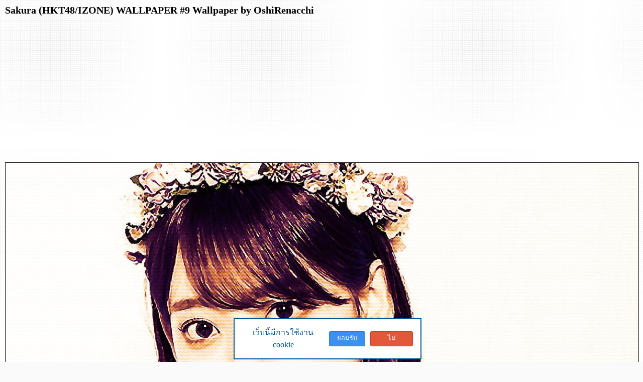

--- FILE ---
content_type: text/html; charset=UTF-8
request_url: http://www.showwallpaper.com/show.php?wid=096721
body_size: 3970
content:
<!DOCTYPE html>
<html><head><meta charset='utf-8' /><base href='http://www.showwallpaper.com/' /><title>Sakura (HKT48/IZONE) WALLPAPER #9 Wallpaper by OshiRenacchi</title>
<meta name='viewport' content='width=device-width, user-scalable=no'><script type='text/javascript'>var zpath='zzz';var emofolder = "image/emo";var formmode='basic';</script>
<link rel='shortcut icon' href='favicon.ico' />
<meta name='keywords' content='AKB48,HKT48,IZONE' />
<link rel='stylesheet' type='text/css' href='zzz/css_mainstyle.css' />
<link rel='stylesheet' type='text/css' href='style.css' />
<link rel='stylesheet' type='text/css' href='zzz/css_mainstyleadd.css' />
<script type='text/javascript' src='zzz/js_jquery.js'></script>
<script type='text/javascript' src='zzz/js_mainscript.js'></script>
<script type='text/javascript' src='script.js'></script>
<style type='text/css'>body{margin:10px;background:url(image/show_bg.gif) #FAFAFA;}h1{font-size:20px;font-weight:bold;}</style>
</head><body>
<div id='showmessage' style='display:none;'></div><div id='showmessageshadow' style='position:fixed;width:100%;height:100%;background:#000;opacity:.50;top:0px;left:0px;z-index:1000;display:none'></div><input type='hidden' class='pagename' value='show' /><h1>Sakura (HKT48/IZONE) WALLPAPER #9 Wallpaper by OshiRenacchi</h1><br /><table><tr><td>
	<script async src="//pagead2.googlesyndication.com/pagead/js/adsbygoogle.js"></script>
	<!-- sw_show top create 21/05/2015 -->
	<ins class="adsbygoogle"
		 style="display:block"
		 data-ad-client="ca-pub-4472550355982306"
		 data-ad-slot="5933132510"
		 data-ad-format="auto"></ins>
	<script>
	(adsbygoogle = window.adsbygoogle || []).push({});
	</script>



</td></tr></table><img src='wallpaper/1901/096721.jpg' class='b' style='max-width:100%;' alt='' /><br /><br /><input type='hidden' id='wid' value='096721' /><input type='hidden' id='wallmemid' value='55020' /><input type='hidden' id='wallmemname' value='OshiRenacchi' /><a href='https://www.facebook.com/sharer/sharer.php?u=http://www.showwallpaper.com/show.php?wid=096721' class='popup iblock share facebook r3 pd5'><div class='fleft pd10 pdh20 sharelogo'><img src='/image/icon_facebook20.png' width='20' height='20' class='tmiddle' alt='' /> Share</div> <div class='fright pd10 pdh20 f20 bold '>0</div><br class='clear' /></a> &nbsp;&nbsp;&nbsp;<a href='http://twitter.com/share?url=http://www.showwallpaper.com/show.php?wid=096721' class='popup iblock share tweet r3 pd5'><div class='fleft pd10 pdh20 sharelogo'><img src='/image/icon_tweet20.png' width='20' height='20' class='tmiddle' alt='' /> Tweet</div> <div class='fright pd10 pdh20 f20 bold '>0</div><br class='clear' /></a> &nbsp;&nbsp;&nbsp;<br /><br /><div class='pd15 bC' style='max-width:760px;background:url(image/show_adsbg.gif) #FFF;'><div class='pd10 bD bgw'><div style='float:left;margin-left:20px;width:336px;display:inline;'>
	<script async src="//pagead2.googlesyndication.com/pagead/js/adsbygoogle.js"></script>
	<!-- sw_show_red create 21/05/2015 -->
	<ins class="adsbygoogle"
		 style="display:block"
		 data-ad-client="ca-pub-4472550355982306"
		 data-ad-slot="2840065319"
		 data-ad-format="auto"></ins>
	<script>
	(adsbygoogle = window.adsbygoogle || []).push({});
	</script>

</div><div style='float:left;margin-left:20px;width:336px;display:inline;'>
	<script async src="//pagead2.googlesyndication.com/pagead/js/adsbygoogle.js"></script>
	<!-- sw_show_red create 21/05/2015 -->
	<ins class="adsbygoogle"
		 style="display:block"
		 data-ad-client="ca-pub-4472550355982306"
		 data-ad-slot="2840065319"
		 data-ad-format="auto"></ins>
	<script>
	(adsbygoogle = window.adsbygoogle || []).push({});
	</script>

</div><div class='clear'></div></div></div><br /><br /><span class='f16 bold'>Sakura (HKT48/IZONE) WALLPAPER #9</span><table class='walldetail cell1'><tr><th>: : Wallpaper Name : : </th><td><font color='#FF0066'>Sakura (HKT48/IZONE) WALLPAPER #9</font></td></tr><tr><th>: : Creator Name : : </th><td><a href='creator.php?memid=55020'><font color='#6600FF'>OshiRenacchi</font></a></td></tr><tr><th>: : Category : : </th><td>Asian Star</td></tr><tr><th>: : Resolution : : </th><td>1600x900 Pixel</td></tr><tr><th>: : File Size : : </th><td>1457 KB</td></tr><tr><th>: : Vote : : </th><td><span style='font-size:16px;color:#FF6600;'><b>0</b></span></td></tr><tr><th>: : View : : </th><td>1250 Times</td></tr><tr><th>: : Date Added : : </th><td>18 Jan 2019</td></tr><tr><th>: : Tag : : </th><td>AKB48,HKT48,IZONE</td></tr><tr><th>: : Description : : </th><td class='lh15'></td></tr></table><br /><br /><table class='cell3' style='max-width:750px;'><a name='commid-536774'></a><table class='commid-536774 comment comment-noblock ' style='border:1px solid CCCCCC;'><tr><th class='commname' style='border:1px solid EEEEEE;background:url() FAFAFA repeat-x top left;'><span style='color:#0066CC;'>anabelleferry</span></th><th class='commtime' style='border:1px solid EEEEEE;background:url() FAFAFA repeat-x top left;color:#AAAAAA;'><span class='ctime'>30 Dec 2019 - 16:45:59</span>   </th></tr><tr><td class='commlogo' style='background:url(image/bg_memlogo.gif);'><a href='member/anabelleferry' target='_blank'><img src='image/guestlogo.gif' class='memlogo'  alt='' /></a></td><td><div class='comm lh15' style='min-height:50px;'><a href='https://www.totom1.com' rel='nofollow' target='_blank'>토토사이트</a>  ❤️❤️❤️</div><div class='fleft mgt10'><img src='/image/commlevel_green.png' width='16' height='16' alt='' /><img src='/image/commlevel_green.png' width='16' height='16' alt='' /><img src='/image/commlevel_green.png' width='16' height='16' alt='' /> </div><div class='likebutton fright'></div><div class='likenum fright mgt5 w30 tcenter f22 f059 stooltip pointer'></div><br class='clear' /></td></tr></table><table class='commid-536774 comment comment-block none'><tr><th class='commname'>anabelleferry</th><td class='tright bgFA'></td></tr></table><div class='viewallcomment'><input type='button' value='View All Comment' /></div><div class='mgt10 pd10 lh15 f666 bD bgFA' style='max-width:730px;'><span class='f080 f16 bold'>รณรงค์ ช่วยกันเพิ่มคุณภาพการคอมเม้น</span><br />- การคอมเม้นมีข้อความด้วย จะเป็นแรงใจและมีประโยชน์ในการรพัฒนาผลงานมากว่าลงอีโมเฉยๆ<br />- ควรคอมเม้นเกี่ยวกับภาพมากกว่าการขอ vote  back </div><div class='mgt10 pd10 lh15 f666 bD bgFA' style='max-width:730px;'><span class='f080 f16 bold'>Campaign for improving QUALITY of comments</span><br />- Commenting with texts will be a better way to cheer up and develop the creator more than only use emoticon.<br />- Commentators should comment about the "wallpaper" more than ask for vote back.</div><div class='previewpostshow'></div><form class='postmode myform small' name='post' method='post' action='add.php' enctype='multipart/form-data' onsubmit='return validate();'><table class='formpost formcomment'><tr><td colspan='2' class='inhead'><a id='posttitle'><b>Comment</b></a></td></tr><tr><th>Name</th><td><input type='text' name='name' maxlength='20' class='ininput' value='' /></td></tr>
<tr><th>Code</th><td><input type='text' name='captchanum' class='ininput' /> 
<img src='zzz/captcha.php?=483' onclick='this.src=this.src+"&"+Math.random();' style='vertical-align:middle;border:1px solid #DDD;' alt='' /> <span style='font-size:12px;'>กรอกตัวอักษร ตามภาพ</span></td></tr>

<tr><th><div>Enter Your Post </div><div style='float:right;margin-top:-15px;'></div></th><td class='relative'><textarea name='textarea' id='textarea' rows='18' cols='60' onkeyup='resizetextarea(this,530)' class='intextarea' ></textarea><input type='hidden' class='postaction' name='postaction' value='' /><script type='text/javascript' src='zzz/js_board.js'></script>
<iframe id='myiframe' style='display:none;'></iframe></td></tr><tr><th>&nbsp;</th><td class='board_title'><input type='submit' name='Submit' value='Submit' class='button gray iblock ' /><input type='hidden' id='status' name='status' value='comment' class='formstatus' /><input type='hidden' name='lastpage' value='' /><input type='hidden' name='page' value='' /><input type='hidden' class='topic' name='topic' value='' /><input type='hidden' name='club' value='' /><input type='hidden' name='postid' value='' /><input type='hidden' class='smemid' name='smemid' value='' /><input type='hidden' name='wid' value='096721' /></td></tr></table></form><div class='gs' style='max-width:750px'><div class='mg10 f059 bold'>Wallpaper by OshiRenacchi</div><div class='wall mg10'><div class='wall_image wall_image_small small_wbg7'><a href='http://www.showwallpaper.com/show.php?wid=096709'  target='_blank'   rel='nofollow' ><img src='wallpaper/1901/tn_096709.jpg' alt='Renacchi (AKB48) WALLPAPER #1' /></a></div></div><div class='wall mg10'><div class='wall_image wall_image_small small_wbg7'><a href='http://www.showwallpaper.com/show.php?wid=096707'  target='_blank'   rel='nofollow' ><img src='wallpaper/1901/tn_096707.jpg' alt='Nako (HKT48/IZONE) WALLPAPER #11' /></a></div></div><div class='wall mg10'><div class='wall_image wall_image_small small_wbg7'><a href='http://www.showwallpaper.com/show.php?wid=096700'  target='_blank'   rel='nofollow' ><img src='wallpaper/1901/tn_096700.jpg' alt='Nako (HKT48/IZONE) WALLPAPER #7' /></a></div></div><div class='wall mg10'><div class='wall_image wall_image_small small_wbg7'><a href='http://www.showwallpaper.com/show.php?wid=096661'  target='_blank'   rel='nofollow' ><img src='wallpaper/1811/tn_096661.jpg' alt='Nako (HKT48/IZONE) WALLPAPER #3' /></a></div></div><div class='wall mg10'><div class='wall_image wall_image_small small_wbg7'><a href='http://www.showwallpaper.com/show.php?wid=096662'  target='_blank'   rel='nofollow' ><img src='wallpaper/1811/tn_096662.jpg' alt='Nako (HKT48/IZONE) WALLPAPER #4' /></a></div></div><div class='wall mg10'><div class='wall_image wall_image_small small_wbg7'><a href='http://www.showwallpaper.com/show.php?wid=096702'  target='_blank'   rel='nofollow' ><img src='wallpaper/1901/tn_096702.jpg' alt='Nako (HKT48/IZONE) WALLPAPER #9' /></a></div></div><div class='wall mg10'><div class='wall_image wall_image_small small_wbg3'><a href='http://www.showwallpaper.com/show.php?wid=096657'  target='_blank'   rel='nofollow' ><img src='wallpaper/1811/tn_096657.jpg' alt='Nako (HKT48/IZONE) WALLPAPER #1' /></a></div></div><div class='wall mg10'><div class='wall_image wall_image_small small_wbg7'><a href='http://www.showwallpaper.com/show.php?wid=096713'  target='_blank'   rel='nofollow' ><img src='wallpaper/1901/tn_096713.jpg' alt='Sakura (HKT48/IZONE) WALLPAPER #5' /></a></div></div><div class='wall mg10'><div class='wall_image wall_image_small small_wbg7'><a href='http://www.showwallpaper.com/show.php?wid=096710'  target='_blank'   rel='nofollow' ><img src='wallpaper/1901/tn_096710.jpg' alt='Renacchi (AKB48) WALLPAPER #2' /></a></div></div><div class='wall mg10'><div class='wall_image wall_image_small small_wbg7'><a href='http://www.showwallpaper.com/show.php?wid=096711'  target='_blank'   rel='nofollow' ><img src='wallpaper/1901/tn_096711.jpg' alt='Sakura (HKT48/IZONE) WALLPAPER #3' /></a></div></div><br class='clear' /></div><br /><div class='gs' style='max-width:750px'><div class='mg10 f059 bold'>Relatate Wallpaper</div><div class='wall mg10'><div class='wall_image wall_image_small small_wbg7'><a href='http://www.showwallpaper.com/show.php?wid=097137'  target='_blank'   rel='nofollow' ><img src='wallpaper/2009/tn_097137.jpg' alt='Wonyoung ❤️' /></a></div></div><div class='wall mg10'><div class='wall_image wall_image_small small_wbg6'><a href='http://www.showwallpaper.com/show.php?wid=096854'  target='_blank'   rel='nofollow' ><img src='wallpaper/1909/tn_096854.jpg' alt='Summer Chaewon!' /></a></div></div><div class='wall mg10'><div class='wall_image wall_image_small small_wbg6'><a href='http://www.showwallpaper.com/show.php?wid=096750'  target='_blank'   rel='nofollow' ><img src='wallpaper/1903/tn_096750.jpg' alt='ONEYOUNG ♥' /></a></div></div><div class='wall mg10'><div class='wall_image wall_image_small small_wbg6'><a href='http://www.showwallpaper.com/show.php?wid=096723'  target='_blank'   rel='nofollow' ><img src='wallpaper/1901/tn_096723.jpg' alt='Sakura (HKT48/IZONE) WALLPAPER #11' /></a></div></div><div class='wall mg10'><div class='wall_image wall_image_small small_wbg6'><a href='http://www.showwallpaper.com/show.php?wid=096722'  target='_blank'   rel='nofollow' ><img src='wallpaper/1901/tn_096722.jpg' alt='Sakura (HKT48/IZONE) WALLPAPER #10' /></a></div></div><div class='wall mg10'><div class='wall_image wall_image_small small_wbg7'><a href='http://www.showwallpaper.com/show.php?wid=096720'  target='_blank'   rel='nofollow' ><img src='wallpaper/1901/tn_096720.jpg' alt='Renacchi (AKB48) WALLPAPER #3' /></a></div></div><div class='wall mg10'><div class='wall_image wall_image_small small_wbg7'><a href='http://www.showwallpaper.com/show.php?wid=096716'  target='_blank'   rel='nofollow' ><img src='wallpaper/1901/tn_096716.jpg' alt='Sakura (HKT48/IZONE) WALLPAPER #7' /></a></div></div><div class='wall mg10'><div class='wall_image wall_image_small small_wbg7'><a href='http://www.showwallpaper.com/show.php?wid=096715'  target='_blank'   rel='nofollow' ><img src='wallpaper/1901/tn_096715.jpg' alt='Sakura (HKT48/IZONE) WALLPAPER #7' /></a></div></div><div class='wall mg10'><div class='wall_image wall_image_small small_wbg7'><a href='http://www.showwallpaper.com/show.php?wid=096714'  target='_blank'   rel='nofollow' ><img src='wallpaper/1901/tn_096714.jpg' alt='Sakura (HKT48/IZONE) WALLPAPER #6' /></a></div></div><div class='wall mg10'><div class='wall_image wall_image_small small_wbg7'><a href='http://www.showwallpaper.com/show.php?wid=096713'  target='_blank'   rel='nofollow' ><img src='wallpaper/1901/tn_096713.jpg' alt='Sakura (HKT48/IZONE) WALLPAPER #5' /></a></div></div><br class='clear' /></div><br /><br /><div class='callchatalert'></div><div class='policypopup pd10 w350 mgb5 fcenter' style='position:fixed;margin-left:-175px;bottom:0;left:50%;background:#FFF;border:2px solid #059;'>
		<table><tr><td class='pd5  f16 f059 lh15 tcenter'>
			เว็บนี้มีการใช้งาน cookie </a>
		</td><td class='pd5  f20 tmiddle'><div class='policybutton button blue r3 myajax' data-var='mode=policy'>ยอมรับ</div> </td>
<td class='pd5 f20 tmiddle'> <a href='javascript:window.close();' class='button red  r3 ' >ไม่ยอมรับ</a></td>

</tr>


		</table></div><div style='text-align:left;'> <script type='text/javascript'> page="show";</script><script type='text/javascript' src="http://hits.truehits.in.th/data/p0027128.js"></script> <script type='text/javascript' language='javascript1.1' src='https://tracker.stats.in.th/tracker.php?sid=72302'></script><noscript><a target='_blank' href='http://www.stats.in.th/'>www.Stats.in.th</a></noscript> </div>
<script>
    (function(f,b){
        var c;
        f.hj=f.hj||function(){(f.hj.q=f.hj.q||[]).push(arguments)};
        f._hjSettings={hjid:18595, hjsv:3};
        c=b.createElement('script');c.async=1;
        c.src='//static.hotjar.com/c/hotjar-18595.js?sv=3';
        b.getElementsByTagName('head')[0].appendChild(c); 
    })(window,document);
</script>
</body></html>

--- FILE ---
content_type: text/html; charset=utf-8
request_url: https://www.google.com/recaptcha/api2/aframe
body_size: 268
content:
<!DOCTYPE HTML><html><head><meta http-equiv="content-type" content="text/html; charset=UTF-8"></head><body><script nonce="fYMy1SIeZMBDF0DHTtybXw">/** Anti-fraud and anti-abuse applications only. See google.com/recaptcha */ try{var clients={'sodar':'https://pagead2.googlesyndication.com/pagead/sodar?'};window.addEventListener("message",function(a){try{if(a.source===window.parent){var b=JSON.parse(a.data);var c=clients[b['id']];if(c){var d=document.createElement('img');d.src=c+b['params']+'&rc='+(localStorage.getItem("rc::a")?sessionStorage.getItem("rc::b"):"");window.document.body.appendChild(d);sessionStorage.setItem("rc::e",parseInt(sessionStorage.getItem("rc::e")||0)+1);localStorage.setItem("rc::h",'1768866318125');}}}catch(b){}});window.parent.postMessage("_grecaptcha_ready", "*");}catch(b){}</script></body></html>

--- FILE ---
content_type: text/css
request_url: http://www.showwallpaper.com/zzz/css_mainstyle.css
body_size: 4707
content:
html, body, div, span, object, iframe, h1, h2, h3, h4, h5, h6, p, pre, a, img, dl, dt, dd, ol, ul, li, form, label, table, caption, tbody, tfoot, thead, tr, th, td{margin:0;padding:0;border:0;outline:0;font-size:100%;vertical-align: baseline;font: inherit;background:transparent;}
body, td, th, input, textarea, select, button { font-size:13px;color:#000;font-family: "tahoma", "MS Sans Serif", "Microsoft Sans Serif";}
body {line-height:1;}
.clear{clear:both;height:0;line-height:0;visibility:hidden;font-size:0;float:none;display:block;}
a:link, a:visited { text-decoration:none;color:#000;}
a:hover { text-decoration:none;#00F;}
a img{border:none;}
img{vertical-align:bottom;}
ul,li { list-style:none;}
li{display:inline;}
table{width:100%;border-collapse:collapse;border-spacing:0;}
caption,td,th{vertical-align:top;text-align:left;font-weight: normal;}
input, select {vertical-align:middle;}
hr {display:block;height:1px;border:0;   border-top:1px solid #cccccc;margin:1em 0;padding:0;}
:focus{outline:0;}
/*#showmessage{background:#FAFAFA;border:6px solid #47A;position:absolute;z-index:9999;box-shadow: 1px 1px 5px rgba(0,0,0,.50);}*/
#showmessage{background:#FAFAFA;border:6px solid #47A;position:fixed;z-index:9999;box-shadow: 1px 1px 5px rgba(0,0,0,.50);}
a.hideshowmessage{color:#666}a:hover.hideshowmessage{color:#A00;}
.myajax{cursor:pointer;}

@font-face {
    font-family: 'true_lightregular';
    src: url('font/tlight-webfont.eot');
    src: url('font/tlight-webfont.eot?#iefix') format('embedded-opentype'),
         url('font/tlight-webfont.woff') format('woff'),
         url('font/tlight-webfont.ttf') format('truetype'),
         url('font/tlight-webfont.svg#true_lightregular') format('svg');
    font-weight: normal;
    font-style: normal;
}
@font-face {
    font-family: 'true_mediumregular';
    src:url('font/tmedium-webfont.eot');
    src: url('font/tmedium-webfont.eot?#iefix') format('embedded-opentype'),
         url('font/tmedium-webfont.woff') format('woff'),
         url('font/tmedium-webfont.ttf') format('truetype'),
         url('font/tmedium-webfont.svg#true_mediumregular') format('svg');
    font-weight: normal;
    font-style: normal;
}
@font-face {
    font-family: 'true_boldregular';
    src: url('font/tbold-webfont.eot');
    src: url('font/tbold-webfont.eot?#iefix') format('embedded-opentype'),
         url('font/tbold-webfont.woff') format('woff'),
         url('font/tbold-webfont.ttf') format('truetype'),
         url('font/tbold-webfont.svg#true_boldregular') format('svg');
    font-weight: normal;
    font-style: normal;
}
/*http://www.siamhtml.com/wp-content/themes/siamhtml/fonts/ThaiSansNeue/ThaiSansNeue-Bold.svg*/
@font-face{
font-family:'ThaiSansNeueBold';
src:url('font/ThaiSansNeue-Bold.eot');
src:url('font/ThaiSansNeue-Bold.eot?') format('embedded-opentype'),
url('font/ThaiSansNeue-Bold.woff') format('woff'),
url('font/ThaiSansNeue-Bold.ttf') format('truetype');
font-weight:bold;
font-style:normal;
}

.mgray{padding:20px;border:1px solid #CCC;background:#FAFAFA;text-align:center;color:#444;border-radius: 3px;box-shadow: 1px 1px 2px rgba(0,0,0,.10), inset 0 3px 6px rgba(255,255,255,.10);}
.mgreen{padding:20px;border:1px solid #93c88d;background:#eefef1;text-align:center;color:#008800;border-radius: 3px;box-shadow: 1px 1px 2px rgba(0,0,0,.10), inset 0 3px 6px rgba(255,255,255,.10);}
.mred{padding:20px;border:1px solid #eb9994;background:#ffeded;text-align:center;color:#A00;border-radius: 3px;box-shadow: 1px 1px 2px rgba(0,0,0,.10), inset 0 3px 6px rgba(255,255,255,.10);}
.mblue{padding:20px;border:1px solid #92b8d4;background:#ecf8ff;text-align:center;color:#059;border-radius: 3px;box-shadow: 1px 1px 2px rgba(0,0,0,.10), inset 0 3px 6px rgba(255,255,255,.10);}

.emessagecose {cursor:pointer;}
.graystyle{border:1px solid #DDD;background:#FAFAFA;}.gs{border:1px solid #DDD;background:#FAFAFA;}

.newajax{cursor:pointer;}

.ul li{display:list-item;margin-left:18px;list-style: disc outside;}
.ul.num li{margin-left:22px;list-style: decimal outside;}
.ul.lipd3 li{padding:3px;}.ul.lipd5 li{padding:5px;}.ul.lipd8 li{padding:8px;}

/*##### TABLE ####*/
.basictable{margin:2px;border-collapse:collapse;border-spacing: 0;}
.basictable th{padding:3px;border-bottom:1px solid #DDD;color:#059}
.basictable td{padding:3px;border-bottom:1px solid #DDD;}
.basictable td input[type='text']{margin:1px;padding:3px;border:1px solid #CCC;box-shadow:inset 1px 2px 3px rgba(0,0,0,.10);}
.basictable td input[type='file']{margin:1px;border:1px solid #CCC;box-shadow:inset 1px 2px 3px rgba(0,0,0,.10);}
.basictable td select{margin:1px;border:1px solid #CCC;box-shadow:inset 1px 2px 3px rgba(0,0,0,.10);}
.basictable td textarea{margin:1px;padding:3px;border:1px solid #CCC;box-shadow:inset 1px 2px 3px rgba(0,0,0,.10);}

.mytable th{padding:8px;border:1px solid #FAFAFA;background:#FAFAFA;font-weight:normal;vertical-align:top;}
.mytable td{padding:8px;border:1px solid #FAFAFA;background:#FFFFFF;}

.tablestyle01{border-collapse:collapse;border-spacing: 0;}
.tablestyle01 th,.tablestyle01 td{padding:3px;border-bottom:1px solid #DDD;}
.tablestyle01.dotted td,.tablestyle01.dotted th{border-bottom:1px dotted #DDD;}
.tablestyle01.noline tr:last-child  th{border:none;}.tablestyle01.noline tr:last-child  td{border:none;}

.tablestyle02 {border-collapse:collapse;}
.tablestyle02 td, .tablestyle02 th {padding:3px;border: 1px solid #DDD;}
.tablestyle02 tr:first-child th, .tablestyle02 tr:first-child td {border-top: 0;}
.tablestyle02 tr:last-child td, .tablestyle02 tr:last-child th {border-bottom: 0;}
.tablestyle02 tr td:first-child, .tablestyle02 tr th:first-child {border-left: 0;}
.tablestyle02 tr td:last-child, .tablestyle02 tr th:last-child {border-right: 0;}

.tablestyle03 th{padding:8px;border:1px solid #F3F3F3;background:#FAFAFA;font-weight:normal;vertical-align:top;}
.tablestyle03 td{padding:8px;border:1px solid #F3F3F3;background:#FFFFFF;}
.tablestyle03.DD th,.tablestyle03.DD td{border:1px solid #DDD;}
.tablestyle03.EE th,.tablestyle03.EE td{border:1px solid #EEE;}
.tablestyle03.FA th,.tablestyle03.FA td{border:1px solid #FAFAFA;}



table.line {border-collapse:collapse;border-spacing: 0;}
table.line th,table.line td{padding:3px;border-bottom:1px solid #DDD;}
table.line.noline tr:last-child  th{border:none;}table.line.noline tr:last-child  td{border:none;}
table.line.EE th,table.line.EE td{border-color:#EEE;}
table.line.dotted th,table.line.dotted td{border-style:dotted;}
table.line.dashed th,table.line.dashed td{border-style:dashed;}

table.table {border-collapse:collapse;}
table.table td, table.table th {padding:3px;border: 1px solid #DDD;}
table.table tr:first-child th, table.table tr:first-child td {border-top: 0;}
table.table tr:last-child td, table.table tr:last-child th {border-bottom: 0;}
table.table tr td:first-child, table.table tr th:first-child {border-left: 0;}
table.table tr td:last-child, table.table tr th:last-child {border-right: 0;}

table.pad th{padding:8px;border:1px solid #F3F3F3;background:#FAFAFA;font-weight:normal;vertical-align:top;}
table.pad td{padding:8px;border:1px solid #F3F3F3;background:#FFFFFF;}
table.pad.DD th,table.pad.DD td{border:1px solid #DDD;}
table.pad.EE th,table.pad.EE td{border:1px solid #EEE;}
table.pad.FA th,table.pad.FA td{border:1px solid #FAFAFA;}

table.tleft td,table.tleft th{text-align:left;}
table.tright td,table.tright th{text-align:right;}
table.tcenter td,table.tcenter th{text-align:center;}
table.tmiddle td,table.tmiddle th{vertical-align:middle;}
table.tpd0 td,table.tpd0 th{padding:0px;}table.tpd3 td,table.tpd3 th{padding:3px;}table.tpd5 td,table.tpd5 th{padding:5px;}table.tpd8 td,table.tpd8 th{padding:8px;}table.tpd10 td,table.tpd10 th{padding:10px;}
table.th059 th{color:#059;}table.th666 th{color:#666;}table.thbold th{font-weight:bold;}table.thright th{text-align:right;}table.thEE th{background:#EEE;}table.thFA th{background:#FAFAFA;}table.td666 td{color:#666;}
table.thpdt10 th{padding-top:10px;}table.thpdt12 th{padding-top:12px;}table.thpdt15 th{padding-top:15px;}table.thpdt20 th{padding-top:20px;}
table.lh15 td,table.lh15 th{line-height:1.5em;}
table.thmiddle th{vertical-align:middle;}
table.n666 .note{color:#666;}table.s666 span{color:#666;}
table.nnobold .note{font-weight:normal;}table.snobold span{font-weight:normal;}
table.nmgt5 .note{margin-top:5px;}




.dtable{display:table;}
.dtable > div{display:table-cell;}

.slidemenu{cursor:pointer;}
.slidemenudiv{display:none;position:absolute;}

/*##### MYFORM ####*/
.myform input[type='text'],.myform input[type='password']{height:28px;padding:0px 5px;border:1px solid #CCC;background:#FAFAFA;}
.myform input[type='file']{height:28px;padding:2px;border:1px solid #CCC;background:#FAFAFA;}
.myform select{height:28px;padding:3px;border:1px solid #CCC;background:#FAFAFA;}
.myform textarea{padding:4px;border:1px solid #CCC;background:#FAFAFA;}
.myform.small input[type='text'],.myform.small input[type='password']{height:22px;padding:0px 3px;}
.myform.small input[type='file']{height:22px;padding:0px;}
.myform.small select{height:22px;padding:0px;}
.myform.small textarea{padding:2px;}
.myform.w input:not([type='submit']), .myform.w select,.myform.w textarea{background:#FFF;}
.myform input:focus,.myform.a input:focus,.myform.small input:focus,.myform textarea:focus{box-shadow: 0 0 5px rgba(81, 203, 238, 1);border: 1px solid rgba(81, 203, 238, 1);}

/*##### TOOLTIP #####*/
.mtooltipset{display:none;}
.mtooltipnote{display:none;}
.mtooltip_div{display:none;position:absolute;z-index:999;}
.mtooltip_arrowup{position:relative;z-index:2;margin-bottom:-2px;padding:0px 20px;}
.mtooltip_arrowdown{position:relative;z-index:2;margin-top:-1px;padding:0px 20px;}
.mtooltip_arrowup img, .mtooltip_arrowdown img{margin:0px auto;width:16px;height:8px;opacity: 0.95;-moz-opacity:0.95;filter: alpha(opacity=95);display:block;}

.mtooltip_black,.mtooltip_gray,.mtooltip_blue{margin-top:1px;padding:5px;text-align:center;opacity: 0.95;-moz-opacity:0.95;filter: alpha(opacity=95);box-shadow: 0px 0px 3px rgba(0,0,0,.30);}
.mtooltip_black{background:#333;border:1px solid #DADADA;color:#DDD;background-image: linear-gradient(to bottom, #333, #000);}
.mtooltip_gray{background:#eee;border:1px solid #999;color:#000;background-image: linear-gradient(to bottom, #FAFAFA, #EEE);}
.mtooltip_blue{background:#eee;border:1px solid #04A;color:#FFF;background-image: linear-gradient(to bottom, #08C, #04C);}

/*##### S TOOLTIP #####*/
.stooltipnote{display:none;}
.stooltipdiv{position:absolute;z-index:997;}
.stooltiparrow,.stooltiparrowup{position:relative;z-index:999;margin:0px auto;width:0px;height:0px;border-left:10px solid transparent;border-right:10px solid transparent;opacity: 0.95;-moz-opacity:0.95;filter: alpha(opacity=95);}
.stooltiparrow{margin-bottom:-1px;border-bottom:10px solid #333;}
.stooltiparrowup{margin-top:-1px;border-top:10px solid #111;}
.stooltipcontent{position:relative;padding:5px;border:1px solid #CCC;background:linear-gradient(to bottom, #333, #111);color:#CCC;text-align:center;opacity: 0.95;-moz-opacity:0.95;filter: alpha(opacity=95);box-shadow: 0px 0px 3px rgba(0,0,0,.30);}

.stooltiparrow.gray{border-bottom:10px solid #CCC;}
.stooltiparrow.gray:after{content: " ";position:absolute; border:solid transparent;border-width: 8px;border-bottom:8px solid #FAFAFA;margin-top:-6px;margin-left:-8px;}
.stooltiparrowup.gray{border-top:10px solid #CCC;}
.stooltiparrowup.gray:after{content: " ";position:absolute; border:solid transparent;border-width: 8px;border-top:8px solid #EEE;margin-top:-10px;margin-left:-8px;}
.stooltipcontent.gray{border:1px solid #CCC;background:linear-gradient(to bottom, #FAFAFA, #EEE);color:#333;}


/*##### DIV ARROW #####*/
.divarrow { position: relative; background: #222;border:1px solid #eee;color:#EEE;z-index:99;	opacity: 0.98;}
.divarrow:after, .divarrow:before { border: solid transparent; content: " "; height: 0; width: 0; position: absolute; pointer-events: none;}
.divarrow:before { border-color: rgba(238, 238, 238, 0); border-width: 8px; }
.divarrow:after { border-color: rgba(34, 34, 34, 0); border-width: 6px;}

.divarrow.top:after, .divarrow.top:before {bottom: 100%; left: 50%; }.divarrow.top:before { border-bottom-color: #eee; margin-left: -8px;}.divarrow.top:after { border-bottom-color: #222; margin-left: -6px;}
.divarrow.right:after, .divarrow.right:before {left: 100%; top: 50%; }.divarrow.right:before { border-left-color: #eee;margin-top: -8px;}.divarrow.right:after { border-left-color: #222; margin-top: -6px;}
.divarrow.bottom:after, .divarrow.bottom:before {top: 100%; left: 50%; }.divarrow.bottom:before { border-top-color: #eee; margin-left: -8px;}.divarrow.bottom:after { border-top-color: #222; margin-left: -6px;}
.divarrow.left:after, .divarrow.left:before {right: 100%; top: 50%; }.divarrow.left:before { border-right-color: #eee; margin-top: -8px;}.divarrow.left:after { border-right-color: #222; margin-top: -6px;}
.divarrow.top{margin-top:6px;}.divarrow.right{margin-right:6px;}.divarrow.left{margin-left:6px;}.divarrow.bottom{margin-bottom:6px;}

.divarrow.gray { background: #FAFAFA; border: 1px solid #BBB;color:#666;box-shadow:0px 0px 4px rgba(0,0,0,.30), inset 0px 4px 2px rgba(255,255,255,.90), inset 0px -4px 2px rgba(0,0,0,.10);}
.divarrow.gray.top:before { border-bottom-color: #BBB;}.divarrow.gray.top:after { border-bottom-color: #FAFAFA;}
.divarrow.gray.right:before { border-left-color: #BBB;}.divarrow.gray.right:after { border-left-color: #FAFAFA;}
.divarrow.gray.bottom:before { border-top-color: #BBB;}.divarrow.gray.bottom:after { border-top-color: #E1E1E1;}
.divarrow.gray.left:before { border-right-color: #BBB;}.divarrow.gray.left:after { border-right-color: #FAFAFA;}

/*##### SHOW TOOLTIP #####*/
.showtooltipnote{position:absolute;padding:5px;border-radius: 4px;display:none;}

/*##### TOOLTIP #####*/
.tooltipnote{position:absolute;padding:5px;border-radius: 4px;display:none;}

/* ################ ADMIN ################ */
.nutmenu{width:180px;}
.nutmenu li{margin:2px;padding:5px;border:1px solid #DDD;background:#FAFAFA;display:block;font-weight:bold;}

.admin_table{background:#FFF;}
.admin_table th{padding:3px;border:1px solid #AAA;background:#F3F3F3;}
.admin_table td{padding:3px;border:1px solid #DDD;}


/* ################ FORMPOST ################ */
.formpost{margin:0px auto;width:100%;background:#FFF;border-collapse:separate;border-spacing:2px;}
.formpost th{width:180px;padding:4px;font-weight:bold;background:#F8F8F8;vertical-align:middle;text-align:right;}
.formpost td{padding:4px;border:1px solid #F8F8F8;vertical-align:middle;}
.formpost .inhead{background:#EEE;padding:5px;border-bottom:0px solid #888;text-align:center;}
.formpost .intextarea{width:98%;height:250px;border:1px solid #CCC;background:#FFF;}
.emomenu{background:#FDFDFD;border:1px solid #DDD;border-bottom:0px solid #000;padding:5px;}
.emocontent{background:#FDFDFD;border:1px solid #DDD;padding:0px;padding-top:6px;height:210px;overflow-x:hidden;overflow-y:auto;text-align:center;}
.emopad img{cursor:hand;cursor:pointer;}
.emomenu li{margin-left:2px;padding:0px 5px;border:1px solid #BBB;cursor:pointer;}

/* ################ ADVANCE POST MODE ################ */
.btagcolor{margin:1px;width:20px;height:15px;cursor:pointer;vertical-align:bottom;}
.btagbox{margin:1px;width:20px;height:15px;cursor:pointer;vertical-align:bottom;border:1px solid #CCC;background:#FFF;}
.closebtag{text-align:right;}
.closebtag img{width:32px;height:12px;margin-top:2px;cursor:pointer;vertical-align:bottom;}
.btagpopmenu{border:1px solid #999;background-color:#F5F5F5;padding:2px;}
.btag{border:1px solid #CCC;cursor:pointer;}
.btaghover{border:1px solid #66C;box-shadow:inset 0px -7px 10px rgba(0,130,255,.50);}
.btagemo{cursor:pointer;}

.postmenu ul, .postmenu li {display:inline;}
.postmenu li a img {border:1px solid #CCC;}
.postmenu li a:hover img{border:1px solid #000;background:#DEF;}
#btagpopmenucolor, #btagpopmenusize, #btagpopmenuemo, #btagpopmenubox{position:absolute;}
.posttextarea{width:98%;height:250px;border:1px solid #000;}

/* ################ MEM EDIT ################ */
.memedit{margin:0px auto;width:100%;background:#FFF;}
.memedit th{width:180px;padding:4px;font-weight:bold;background:#F8F8F8;vertical-align:middle;text-align:right;}
.memedit td{padding:4px;border:1px solid #F8F8F8;}
.memedit .inhead{background:#EEE;font-weight:bold;text-align:center;}
.memedit .ininput{width:160px;height:20px;line-height:20px;border:1px solid #CCC;background:#FAFAFA;font-family: "MS Sans Serif", "Microsoft Sans Serif", "tahoma";}
.memedit .inselect{border:1px solid #CCC;background:#FAFAFA;font-family: "MS Sans Serif", "Microsoft Sans Serif", "tahoma";}
.memedit .intextarea{width:98%;height:250px;border:1px solid #999;}
.memedit .inbutton{border:1px solid #999;padding:1px 10px;background-color:#F5F5F5;}

/*################### Z FORM ###################*/
.zformhead{text-align:center;}
.zformprocess{padding:40px 10px;}
.zformprocess .inhead{height:30px;}

.zform{background:#FFF;}
.zform .ininput{width:160px;height:20px;border:1px solid #CCC;background:#FAFAFA;font-family: "MS Sans Serif", "Microsoft Sans Serif", "tahoma";}
.zform .inbutton{border:1px solid #999;padding:3px 12px;background-color:#F3F3F3;cursor:pointer;box-shadow:inset 0 3px 8px rgba(255,255,255,.90);}
.zform .inbutton:hover{border:1px solid #005eaf;background-color:#005eaf;color:#FFF;box-shadow:inset 0 3px 8px rgba(255,255,255,.30);}
.zform .ininputfile{height:22px;border:1px solid #CCC;background:#FAFAFA;}

.zformprocess th{width:43%;padding:4px;padding-top:9px;font-weight:bold;vertical-align:top;text-align:right;}
.zformprocess td{padding:4px;}
.zformprocess .inhead{font-weight:bold;text-align:center;}

.zformmemedit th{width:180px;padding:4px;font-weight:bold;background:#F8F8F8;vertical-align:middle;text-align:right;color:#444}
.zformmemedit td{padding:4px;border:1px solid #F8F8F8;}
.zformmemedit .inhead{background:#EEE;font-weight:bold;text-align:center;}

/* ################  PM ################ */
.pmlist {border-bottom:1px solid #DDD;table-layout: fixed;}
.pmlist th{padding:5px 5px;background:#F3F3F3;color:#333;text-align:left;border-top:1px solid #DDD;border-bottom:1px solid #DDD;}
.pmlist td{padding:2px 5px;color:#000;text-align:center;border-top:1px solid #E4E4E4;border-left:0px solid #F3F3F3;text-align:left;vertical-align:middle;}
.pmlist .tright{text-align:right;}
.pmlist .pmicon{width:16px;height:16px;}
.pmlist .pmcontent{overflow:auto;overflow-x:auto;overflow-y:hidden;}
.pmlist .pmdetail{padding:8px;border:1px solid #81a0c1;border-top:0px solid #81a0c1;background:#FFF;}
.pmlist .pmdate{color:#080;font-size:11px;text-align:right;}
.pmlistdel{border:1px solid #999;padding:1px 10px;background-color:#F5F5F5;}
.pmlistactive{background:#FFE;}

/* ################  PM ################ */
.pmnamelist {width:248px;position:absolute;display:none;}
.pmnamelistin {width:248px;border:1px solid #999;border-bottom:1px solid #DDD;background:#F3F3F3;overflow:auto;overflow-x:hidden;overflow-y:auto;}
.pmnamelisttable {width:100%;border-collapse:separate;border-spacing:2px;}
.pmnamelisttable td{width:215px;padding:3px;padding-left:10px;background:#FAFAFA;color:#05B;font-weight:bold;}
.pmnamelisttable .pmadd{float:right;text-align:center;width:15px;padding:1px;border:0px solid #DDD;background:#FAFAFA;color:#999;}
.pmnamelistclose{width:240px;padding:4px;border:1px solid #999;border-top:0px solid #999;background:#F3F3F3;text-align:right;color:#999;}

.pmlist {width:100%;border-bottom:1px solid #DDD;table-layout: fixed;}
.pmlist th{padding:5px 5px;background:#F3F3F3;color:#333;text-align:left;border-top:1px solid #DDD;border-bottom:1px solid #DDD;}
.pmlist td{padding:2px 5px;color:#000;text-align:center;border-top:1px solid #E4E4E4;border-left:0px solid #F3F3F3;text-align:left;vertical-align:middle;}
.pmlist .pmicon{width:16px;height:16px;}
.pmlist .pmcontent{width:100%;overflow:auto;overflow-x:auto;overflow-y:hidden;}
.pmlist .pmdetail{width:100%;padding:8px;border:1px solid #81a0c1;border-top:0px solid #81a0c1;background:#FFF;}
.pmlistdel{border:1px solid #999;padding:1px 10px;background-color:#F5F5F5;}
.pmlistactive{background:#FFE;}

/* ################ HIGHSLIDE ################ */
.highslide-container div {font-family:Verdana, Helvetica;font-size: 10pt;}
.highslide-image {border:2px solid #FFF;background:gray;}
a.highslide-full-expand {background: url('highslide/fullexpand.gif') no-repeat;display: block;margin: 0 10px 10px 0;width: 34px;height: 34px;}
a.highslide-credits,a.highslide-credits i {padding: 2px;color: silver;text-decoration: none;font-size: 10px;}
a.highslide-credits:hover,a.highslide-credits:hover i {color: white;background-color: gray;}

/* ################ MULTIUPLOAD ################ */
.mu_progress{width:90%;max-width:500px;margin-top:5px;height:20px;padding:2px;border:1px solid #DDD;}
.mu_bar{width:0%;line-height:20px;background:#008DE6;text-align:center;}

/* ################ POLL ################ */
.polldiv{margin-bottom:8px;padding:10px;border:1px solid #DDD;background:#FAFAFA;text-align:center;}
.pollquestion{color:#059;font-weight:bold;}
.pollchoice{margin:5px auto;width:600px;text-align:left;}
.pollchoicedetail{margin-top:5px;margin-left:0px;width:500px;overflow:auto;overflow-x:auto;overflow-y:hidden;}
.pollbar{height:12px;box-shadow:inset 0 10px 20px rgba(255,255,255,.30),inset 0 1px 1px rgba(255,255,255,.50);}
.pollbartable{border-collapse:separate;border-spacing:10px;}
.pollbartable th{width:30%;padding-top:2px;padding-right:10px;text-align:right;}
.pollbartable td .pollbarframe{float:left;margin-top:2px;border:1px solid #DDD;background:#FAFAFA;}

/* ################ CHAT GROUP ################ */
.chatitem{padding:5px;border-bottom:1px dotted #EEE;}
.chatitem .chatname{float:left;color:#059;font-weight:bold;text-align:left;}
.chatitem .chatnote{float:left;margin-left:5px;text-align:left;color:#333;}
.chatitem .chatnote a{color:#00F;} .chatitem .chatnote a:hover{color:#A00;}

--- FILE ---
content_type: text/css
request_url: http://www.showwallpaper.com/style.css
body_size: 7373
content:
.pagefix{margin:0px auto;width:980px;}
.pagefull{margin:0px auto;width:100%;}
.pagelimit{margin:0px auto;max-width:980px;}
.pagefix .wallstyle_detail{margin:5px 0px;margin-left:15px;width:460px;height:157px;}

@font-face {
    font-family: 'dyname';
    src: url('image/Dyname-SSi-Semi-Bold.eot');
    src: url('image/Dyname-SSi-Semi-Bold.eot?#iefix') format('embedded-opentype'),
         url('image/Dyname-SSi-Semi-Bold.woff') format('woff'),
         url('image/Dyname-SSi-Semi-Bold.ttf') format('truetype'),
         url('image/Dyname-SSi-Semi-Bold.svg#dyname') format('svg');
    font-weight: normal;
    font-style: normal;
}

.dyname{font-family:dyname;}


/*### SHARE ###*/
a.share{display:inline-block;color:#FFF;}
a.share.facebook{background:linear-gradient(to bottom, #5470ad, #435e9a);} .facebook .sharelogo{border-right:1px solid #7480cd;}
a.share.tweet{background:linear-gradient(to bottom, #7bc7e0, #4faac7);} .tweet .sharelogo{border-right:1px solid #9be7f0;}
a.share.view{background:linear-gradient(to bottom, #dd4d33, #c63b22);} .view .sharelogo{border-right:1px solid #ff6d53;}
a:hover.share{background:linear-gradient(to bottom, #666, #222);}
a:hover.share .sharelogo{border-right:1px solid #FFFFFF;}

/*### PAGENUM ####*/
.pagenum ul, li{display:inline;}
.pagenum li a{float:left;height:22px;line-height:22px;margin-right:4px;padding:0px 6px;border:1px solid #b8b8b8;background:#FAFAFA;background:linear-gradient(to bottom, #ffffff, #f0f0f0);repeat-x;color:#666;font-weight: bold;}
.pagenum li a:visit{color:#000;}
.pagenum li a:hover {border:1px solid #0a5cba;background:linear-gradient(to bottom, #4491e9, #196bc9);color:#FFF;}
.pagenum li.current { float:left;height:22px;line-height:22px;margin-right:4px;padding:0px 6px;border:1px solid #A00;background:#cf2121;background:linear-gradient(to bottom, #fb5a5a, #cf2121);color:#FFF;font-weight: bold;}
.pagenum li.nolink{ float:left;margin-right:5px;padding:6px 2px;}
.pagenum li.pageinput{float:left;width:14px;height:22px;border:1px solid #b8b8b8;background:url(image/pagenum_input_button.gif) no-repeat;cursor:pointer;}

.pagenumwallpaper ul, li{display:inline;}
.pagenumwallpaper li a{float:left;height:16px;line-height:16px;margin-top:2px;margin-right:5px;padding:4px 8px;border:1px solid #b8b8b8;font-weight:bold;color:#000;background:linear-gradient(to bottom, #FAFAFA, #EEE);}
.pagenumwallpaper li a:visit{color:#000;}
.pagenumwallpaper li a:hover {border:1px solid #4d019c;background:linear-gradient(to bottom, #6d17c7, #8b3ae0);color:#FFF;}
.pagenumwallpaper li.current { float:left;margin-right:5px;padding:8px 10px;border:1px solid #000000;background:linear-gradient(to bottom, #000, #555);color:#FFFFFF;font-weight: bold;}
.pagenumwallpaper li.nolink{ float:left;margin-right:5px;padding:6px 2px;}
.pagenumwallpaper li.pageinput{float:left;margin-top:2px;width:14px;height:26px;background:url(image/pagenumwallpaper_input_button.gif) no-repeat;cursor:pointer;}

.pagenumboard ul, li{ display:inline;}
.pagenumboard a span {padding: 2px 5px;background:#FFF;background:linear-gradient(to bottom, #FFF, #FAFAFA);border:1px solid #DDD;}
.pagenumboard a:hover span {color:#FFF;background:#35D;background:linear-gradient(to bottom, #46E, #35D);border:1px solid #24A;}
.pagenumboard .current span{padding: 2px 5px;border:1px solid #800;color:#FFF;background-color:#D33;background:linear-gradient(to bottom, #D33, #B22);font-weight: bold;}
.pagenumboard .nolink{ margin-right:3px;padding:6px 2px;}
.pagenumboard .pageinput img{width:14px;height:21px;border:1px solid #DDD;background:url(image/pagenum_input_button.gif) no-repeat left center;cursor:pointer;vertical-align:middle;}
@-moz-document url-prefix() {.pagenumboard .pageinput img {margin-top:-3px;}}
@media screen and (-webkit-min-device-pixel-ratio:0) {.pagenumboard .pageinput img {margin-top:-5px;}}

/*### FACEBOOK BUTTON  ###*/
.button.facebook {color:#FFF !important;border:1px solid #4a6baf !important;}
.button.facebook.f{background:linear-gradient(to bottom, #5276bf 85%,#4a6baf 50%);}
.button.facebook.f:hover{border:1px solid #222 !important;}

/*######## TOP ########*/
.topmenu{float:right;}
.topmenu li{float:left;position:relative;z-index:999;}
.topmenu a{float:left;display:block;height:30px;line-height:30px;padding:0px 10px;border:1px solid #000;border-right:1px solid #343434;background:#111;color:#DDD;font-weight:bold;font-size:13px;}
.topmenu a:visit{color:#DDD;}
.topmenu a:hover{border:1px solid #000;background:url(image/topmenu_bgactive.gif) #FFF repeat-x center;color:#000;}
.topmenu ul {position:absolute;display:none;left:0px;top:32px;width:135px;height:auto;border:2px solid #000;}
.topmenu ul a{display:block;float:left;height:26px;line-height:26px;width:135px;padding:0px;text-indent:10px;color:#DEDEDE;background:#222;font-weight:bold;font-size:11px;border:none;border-bottom:1px solid #000;}
.topmenu ul a:hover{background:url(image/topmenu_bgactive.gif) #FFF repeat-x center;color:#000;border:0px solid #000;}
.topmenu ul ul{top:auto;left:135px;}	

.topmenu li .memname{color:#FB0;}.topmenu li .memname:hover{color:#000;}

.mainmenutable a{margin:3px;display:inline-block;padding:1px 6px 1px 1px;border-right:1px solid #CCC;color:#666;}
.mainmenutable a:hover{color:#059;font-weight:bold;}

/*######## HEAD ########*/
.head{height:37px;border-top:none;}
.head_pagewidth{margin:0px auto;}
.head_logo{position:absolute;margin-left:10px;margin-top:2px;width:81px;height:62px;}
.head_title{margin-left:100px;margin-top:8px;width:240px;height:25px;}
.head_search{margin-top:0px;margin-right:10px;float:right;width:240px;display:inline;}
.head_search table{margin-top:6px;margin-left:8px;}
.head_search table th input{margin-right:3px;padding:0px;width:200px;height:20px;background:#FFFFFF;}

/*######## BAR ########*/
.bar{height:32px;background:#F8F8F8;border-bottom:1px solid #b3b3b3;}
.bar_control{height:32px;padding-left:100px;}
.bar_member{height:32px;text-align:right;}

/*######## BAR CONTROL ########*/
.wallstyle li{margin-top:4px;width:42px;height:25px;float:left;border-left:1px solid #FFFFFF;border-right:1px solid #E1E1E1;background:url(image/wallstyle_icon.gif) #F8F8F8 no-repeat;cursor:pointer;}
.minisearch{margin-top:3px;}
.minisearch .input{width:150px;height:18px;border:1px solid #b8b8b8;background:#FFFFFF no-repeat 4px -20px;}
.minisearch .submit{width:22px;height:21px;border:none;background:url(image/search_button.gif) #EEEEEE;cursor:pointer;}
.minisearchactive .input{border:1px solid #040ec7;}
.minisearchactive .submit{background-position:0 -21px;}

/*######## BAR LOGIN ########*/
.memberlogin{float:right;width:220px;}
.memberlogin .login{width:100px;height:18px;border:1px solid #b8b8b8;background:url(image/login_bginput.png) #FFFFFF no-repeat 4px 0px;}
.memberlogin .password{width:100px;height:18px;border:1px solid #b8b8b8;background:url(image/login_bginput.png) #FFFFFF no-repeat 4px -20px;}
.memberlogin .submit{width:22px;height:21px;border:none;background:url(image/login_button.gif) #EEEEEE;cursor:pointer;}
.memberloginactive .login{border:1px solid #005eaf;background:#FFF;}
.memberloginactive .password{border:1px solid #005eaf;background:#FFF;}
.memberloginactive .submit{background-position:0 -21px;}

/*######## MENU ########*/
.menu{border-bottom:1px solid #B3B3B3;background:#EEEEEE;box-shadow:inset 0 1px 5px rgba(0,0,0,.20)}
.menu_pagewidth{position:relative;margin:0px auto;padding-top:10px;}
.menu_arrow{width:14px;height:8px;position:absolute;bottom:0px;margin-bottom:-2px;display:none;}

.menu_main {margin-left:20px;height:20px;}
.menu_main a{float:left;margin-right:4px;margin-top:4px;height:20px;line-height:20px;padding:2px 20px;border:1px solid #ACACAC;background:#FFF;color:#3A3A3A;font-weight:bold;}
.menu_main a:visit{color:#3A3A3A;}
.menu_main a:hover{border:1px solid #005eaf;background:#005eaf;color:#FFF;}
.menu_main .current a{border:1px solid #000;color:#FFF;background:linear-gradient(to bottom, #222, #555);}
.menu_main .current a:visit{color:#FFF;}
.menu_main_webboard img{vertical-align:middle;margin-right:5px;margin-top:-3px;width:16px;height:16px;background-image:url(image/webboard_bu.png) !important;background:url(image/webboard_bu.gif) no-repeat 0 0px;}

.menu_main_webboard .current a{background:url(image/menu_main_bgactive.gif) #222 repeat-x top;border:1px solid #000;color:#FFF;}
.menu_main_webboard .current a:visit{color:#FFF;}

.menu_sub {float:left;margin-left:20px;margin-top:12px;height:15px;}
.menu_sub a{float:left;margin:0 8px;color:#999;font-weight:bold;}
.menu_sub a:visit{color:#999;}
.menu_sub a:hover{color:#A00;}
.menu_sub .current a{color:#04A;}
.menu_sub .current a:visit{color:#04A;}

/*######## REPORT ########*/
.livechatreport{margin-left:0px;border:1px solid #92b8d4;background:#ecf8ff;color:#059;}
.livechatreport:hover{border:1px solid #0c6cb9;background:#0c6cb9;color:#FFF;}



.livechatwidth{width:380px;}.livechatdiv{height:400px;}
@media (max-width:420px) {
	/*.showmessagewidth{width:300px;}*/
	.livechatwidth{width:280px;}.livechatdiv{height:300px;}
}



/*######## INDEX ########*/
/*
.topsearchtable{width:770px;}
.topsearchtable td{width:25%;padding:5px;border:1px dotted #AAA;line-height:1.3em;}
.topsearchtable img{width:50px;height:50px;border:1px solid #000000;}

.indexsearch{margin:0px auto;margin-top:10px;padding:20px;border:1px solid #d69626;background:url(image/index_bgsearch.gif) #fdb539;}
.indexsearch table td{vertical-align:middle;}
.indexsearch .inputtext{margin-left:10px;height:30px;width:550px;border:1px solid #d69626;background:url(image/index_bgsearchinput.gif) #FFF repeat-x top;font-size:18px;}

.indexlogin{margin:0px auto;width:180px;}
.indexlogin th{width:122px;}
.indexlogin th input{width:116px;height:24px;border:1px solid #B0B0B0;background:#FFF;}

a.button_register{display:block;border:1px solid #3aa613;background:#7cd55a;background-image:url(image/bg_slash.png),linear-gradient(to bottom,#7cd55a 90%, #68c544 50%);color:#FFF;
text-shadow: 2px 0 0 #60b82b, -2px 0 0 #60b82b, 0 2px 0 #60b82b, 0 -2px 0 #60b82b, 1px 1px #60b82b, -1px -1px 0 #60b82b, 1px -1px 0 #60b82b, -1px 1px 0 #60b82b;cursor:pointer;}
a.button_upload{display:block;border:1px solid #2e86c4;background:#58a8e0;background-image:url(image/bg_slash.png),linear-gradient(to bottom,#58a8e0 90%, #499cd6 50%);color:#FFF;
text-shadow: 2px 0 0 #328ac9, -2px 0 0 #328ac9, 0 2px 0 #328ac9, 0 -2px 0 #328ac9, 1px 1px #328ac9, -1px -1px 0 #328ac9, 1px -1px 0 #328ac9, -1px 1px 0 #328ac9;cursor:pointer;}
.button_register:hover,.button_upload:hover{border:1px solid #000;background: linear-gradient(to bottom, #444 85%,#3A3A3A 50%);text-shadow:none;}
*/

.topcreator {border:0px solid #AAA;}
.topcreator .memicon{width:64px;height:64px;border:1px solid #000;}
.topcreator th{width:64px;padding:3px;border:1px solid #DDD;}
.topcreator td{padding:5px;border:1px solid #DDD;color:#888;line-height:1.5em;}
.topcreator td.topcreatornum{width:50px;padding:2px;border:1px solid #DDD;font-size:30px;font-weight:bold;text-align:center;color:#444;vertical-align:middle;}

/*######## WALL STYLE ########*/
.wall_image_normal{width:200px;height:150px;border:1px solid #000000;}
.wall_image_normal img{width:200px;}
.wall_image_big{width:250px;height:188px;border:1px solid #000000;}
.wall_image_big img{width:250px;}
.wall_image_small{width:120px;height:90px;border:1px solid #000000;}
.wall_image_small img{width:120px;}
.wall_image_verysmall{width:60px;border:1px solid #000000;}
.wall_image_verysmall img{width:60px;}

.normal_wbg6{background:url(image/wallpaper_bg.gif) #FFFFFF no-repeat bottom center;}
.normal_wbg7{background:url(image/wallpaper_bg7.gif) #FFFFFF no-repeat bottom center;}
.small_wbg6{background:url(image/wallpaper_bgsmall.gif) #FFFFFF no-repeat bottom center;}
.small_wbg7{background:url(image/wallpaper_bgsmall7.gif) #FFFFFF no-repeat bottom center;}
.big_wbg6{background:url(image/wallpaper_bgbig.gif) #FFFFFF no-repeat bottom center;}
.big_wbg7{background:url(image/wallpaper_bgbig7.gif) #FFFFFF no-repeat bottom center;}

.wall{float:left;display:inline;}
.wall_detail{display:none;}
.wall_tooltip{display:none;}

.walltooltip_name{position:relative;margin-bottom:5px;padding:0px 15px;color:#ffb600;font-weight:bold}
.walltooltip_name a{color:#ffb600;}.walltooltip_name a:visit{color:#ffb600;}
.walltooltip_shownum{float:left;display:inline;margin-right:6px;width:58px;height:35px;padding-top:5px;border:1px solid #3A3A3A;background:#222222;color:#FFFFFF;font-size:14px;text-align:center;font-weight:bold;}
.walltooltip_shownum img{margin-top:4px;}
.walltooltip_memname{float:left;display:inline;padding-left:5px;padding-top:2px;line-height:17px;font-size:11px;font-weight:bold;}
.walltooltip_memname a{color:#43e5ff;}.walltooltip_name a:visit{color:#43e5ff;}
.walltooltip_memname span{color:#757575;font-size:10px;}

.wallstyle_box{margin:8px 0px;margin-left:13px;width:230px;border:1px solid #CCCCCC;box-shadow: 0px 0px 3px rgba(0,0,0,.10);}
.wallstyle_under{margin:10px 0px;margin-left:22px;padding:8px;border:1px solid #CCCCCC;box-shadow: 0px 0px 3px rgba(0,0,0,.10);}
.wallstyle_normal{margin:10px 0px;margin-left:25px;border:1px solid #FFFFFF;}
.wallstyle_normal2{margin:5px 0px;margin-left:15px;border:1px solid #FFFFFF;}
/*
.wallstyle_detail{margin:10px 0px;margin-left:20px;width:470px;height:157px;}
*/
.wallstyle_detail{margin:10px 0px;margin-left:12px;width:460px;height:157px;}

.wallstyle_detailsmall{margin:10px 0px;margin-left:20px;width:350px;height:157px;}
.wallstyle_big{position:relative;margin:15px 30px;margin-right:0px;width:250px;height:188px;padding:10px;border:1px solid #CCCCCC;background:#F5F5F5;}
//.wallstyle_bigdetail{margin:15px 0px;margin-left:25px;width:420px;height:205px;}
.wallstyle_bigdetail{margin:18px 0px;margin-left:16px;width:400px;height:205px;}
.wallstyle_small{margin:10px 0px;margin-left:26px;border:1px solid #FFFFFF;}

.wallstyle_box{background:#FFFFFF;}
.wallstyle_box .w_name {padding:5px;height:20px;border-bottom:1px solid #E1E1E1;font-weight:bold;}
.wallstyle_box .w_name a{color:#002288;}
.wallstyle_box .w_name a:visit{color:#002288;}
.wallstyle_box .w_image {text-align:center;padding:10px;}
.wallstyle_box .w_detail {border-top:1px solid #E1E1E1;}
.wallstyle_box .w_memname {float:left;padding:3px 8px;font-weight:bold;}
.wallstyle_box .w_memname a{color:#FF0066;}
.wallstyle_box .w_memname a:visit{color:#FF0066;}
.wallstyle_box .w_memname span{font-size:11px;color:#AAAAAA;font-weight:normal;}
.wallstyle_box .w_view {float:right;width:60px;padding:5px 10px;border-left:1px solid #E1E1E1;font-size:18px;color:#666666;text-align:center;}

.wallstyle_under{background:#FFFFFF;}
.wallstyle_under .w_detail {margin-top:2px;width:202px;border:1px solid #AAAAAA;}
.wallstyle_under .w_detail th{width:2%;padding:1px;padding-right:5px;border:1px solid #F9F9F9;background:#F9F9F9;color:#005599;font-weight:normal;text-align:left;vertical-align:top;white-space:nowrap;font-size:13px;}
.wallstyle_under .w_detail td{border:1px solid #F9F9F9;padding:1px;font-size:11px;}
.wallstyle_under .w_detail td a{color:#FF0066;}
.wallstyle_under .w_detail td a:visit{color:#FF0066;}
.wallstyle_under .w_detail .w_name{height:38px;font-size:13px;}
.wallstyle_under .w_detail .w_name a{color:#6600FF;}
.wallstyle_under .w_detail .w_name a:visit{color:#6600FF;}

.wallstyle_normal .w_framein{padding:1px;border:1px solid #CCCCCC;background:#AAAAAA;}
.wallstyle_normal .w_frameout{padding:1px;border:1px solid #F5F5F5;background:#EEEEEE;}

.wallstyle_normal2 .w_framein{padding:1px;border:1px solid #CCCCCC;background:#AAAAAA;}
.wallstyle_normal2 .w_frameout{padding:1px;border:1px solid #F5F5F5;background:#EEEEEE;}
.wallstyle_normal2 .label{position:absolute;margin-top:115px;height:35px;width:200px;border:1px solid #000000;background:url(image/bg_test2.gif) #FAFAFA;}
.wallstyle_normal2 .label .w_name a{color:#FFFFFF;font-size:12px;}
.wallstyle_normal2 .label .w_name {padding:1px;padding-left:3px;border-bottom:1px solid #222222;background:#222222;

background-image: -moz-linear-gradient(top, #333333, #555555);

}
.wallstyle_normal2 .label td a{color:#005599;}
.wallstyle_normal2 .label td{padding:2px 3px;font-size:10px;color:#666666;}



.wallstyle_small .w_framein{padding:1px;border:1px solid #CCCCCC;background:#AAAAAA;}
.wallstyle_small .w_frameout{padding:1px;border:1px solid #F5F5F5;background:#EEEEEE;}

.wallstyle_detail td{background:#FFFFFF;}
.wallstyle_detail table{width:100%;}
.wallstyle_detail table th{width:2%;padding-right:5px;}
.wallstyle_detail table .w_name{border:1px solid #F9F9F9;padding:1px;font-weight:bold;}
.wallstyle_detail .w_name a{color:#5500FF;white-space:nowrap;} .wallstyle_detail .w_name a:visit{color:#5500FF;}
.wallstyle_detail td table{width:100%;}
.wallstyle_detail td table th{width:2%;padding:3px;padding-right:5px;border:1px solid #F9F9F9;background:#F9F9F9;color:#005599;font-weight:normal;text-align:left;vertical-align:top;white-space:nowrap;}
.wallstyle_detail td table td{border:1px solid #F9F9F9;padding:3px;}
.wallstyle_detail .w_memname{font-weight:bold;}
.wallstyle_detail .w_memname a{color:#FF0099;} .wallstyle_detail w_memname a:visit{color:#FF0099;}

.wallstyle_detailsmall td{background:#FFFFFF;}
.wallstyle_detailsmall table{width:100%;}
.wallstyle_detailsmall table th{width:2%;padding-right:5px;}
.wallstyle_detailsmall table .w_name{border:1px solid #F9F9F9;padding:1px;font-weight:bold;}
.wallstyle_detailsmall .w_name a{color:#5500FF;white-space:nowrap;} .wallstyle_detail .w_name a:visit{color:#5500FF;}
.wallstyle_detailsmall td table{width:100%;}
.wallstyle_detailsmall td table th{width:2%;padding:1px;padding-right:15px;border:1px solid #F9F9F9;background:#F9F9F9;color:#005599;font-weight:normal;text-align:left;vertical-align:top;white-space:nowrap;}
.wallstyle_detailsmall td table td{border:1px solid #F9F9F9;padding:1px;}
.wallstyle_detailsmall .w_memname{font-weight:bold;}
.wallstyle_detailsmall .w_memname a{color:#FF0099;} .wallstyle_detail w_memname a:visit{color:#FF0099;}

.wallstyle_big .w_detail{position:absolute;left:11px;top:149px;width:250px;height:50px;background:#000000;opacity: 0.90;-moz-opacity:0.90;filter: alpha(opacity=90);color:#FFFFFF;display:none;}
.wallstyle_big table{width:100%}
.wallstyle_big table td{color:#FFFFFF;font-weight:bold;}
.wallstyle_big .w_name a{color:#FFCC00;} .wallstyle_big .w_name a:visit{color:#FFCC00;}
.wallstyle_big .w_memname a{color:#FFFFFF;} .wallstyle_big .w_memname a:visit{color:#FFFFFF;}
.wallstyle_big .w_view{font-size:18px;text-align:right;}

.wallstyle_bigdetail{background:#FFFFFF;}
.wallstyle_bigdetail table{width:100%;}
.wallstyle_bigdetail table th{width:2%;padding-top:0px;padding-right:0px;}
.wallstyle_bigdetail table td{vertical-align:top;}
.wallstyle_bigdetail table .w_name{height:20px;font-weight:bold;font-size:14px;}
.wallstyle_bigdetail .w_name a{color:#5500FF;} .wallstyle_bigdetail .w_name a:visit{color:#5500FF;}
.wallstyle_bigdetail td table{margin-top:0px;height:190px;border:1px solid #000000;border-left:0px solid #000000;}
.wallstyle_bigdetail td table td{border:1px solid #EEEEEE;padding:1px;padding-left:5px;color:#666666;}
.wallstyle_bigdetail .w_memname{font-weight:bold;}
.wallstyle_bigdetail .w_memname a{color:#FF0099;} .wallstyle_bigdetail w_memname a:visit{color:#FF0099;}
.wallstyle_bigdetail .w_comment{font-size:20px;color:#008800;font-weight:bold;background:url(image/wallstyle_bigdetail_bgcomment0.gif) #FFFFFF no-repeat right bottom;}
.wallstyle_bigdetail .w_view{font-size:20px;color:#0088FF;font-weight:bold;background:url(image/wallstyle_bigdetail_bgdownload0.gif) #FFFFFF no-repeat right bottom;}
.wallstyle_bigdetail .w_comment span{padding-left:5px;font-size:14px;}
.wallstyle_bigdetail .w_view span{padding-left:5px;font-size:14px;}



/*######## WEBBOARD ########*/
/*
.webboard{margin:0px auto;margin-top:10px;width:97%;border-bottom:1px solid #E1E1E1;}
.webboard th{padding:5px 5px;border-top:1px solid #DDDDDD;border-bottom:1px solid #DDDDDD;background:#f9f9f9;color:#888888;text-align:center;}
.webboard td{height:40px;padding:1px 5px;color:#888888;text-align:center;border-bottom:1px solid #EEEEEE;vertical-align:middle;}
.webboard td a{color:#444444;font-weight:normal;}
.webboard td a:hover{color:#AA0000;font-weight:normal;}
.webboard .minipage a{border:1px solid #CCDDFF;background:#F9FDFF;padding:1px 5px;font-size:9px;color:#6666AA;}
.webboard .minipage a:hover{background:#CCDDFF;color:#0000AA;}
.webboard .minipageicon{width:16px;height:16px;vertical-align:middle;}
*/

.webboard{margin:0px auto;margin-top:10px;width:97%;border-bottom:1px solid #E1E1E1;}
.webboard th{padding:5px 5px;border-top:1px solid #DDD;border-bottom:1px solid #DDD;background:#f9f9f9;text-align:center;color:#888;}
.webboard td{height:40px;padding:1px 5px;color:#888;border-bottom:1px solid #EEE;vertical-align:middle;text-align:center;}
.webboard td a{color:#444;font-weight:normal;}
.webboard td a:hover{color:#A00;font-weight:normal;}
.webboard .minipage a{border:1px solid #CDF;background:#F9FDFF;padding:1px 5px;font-size:9px;color:#66A;}
.webboard .minipage a:hover{background:#CDF;color:#00A;}
.webboard .minipageicon{width:16px;height:16px;vertical-align:middle;}
.webboard td.tleft,.webboard th.tleft{text-align:left;}
.webboard .topictitle{width:60%;}
@media (max-width: 950px) {.webboard .topictitle{width:95%;}}
.newtopicdiv{float:right;text-align:right;}
@media (max-width: 750px) {.pagenum .nolink{display:none;}.pagenum li a{margin-right:2px;}.pagenum li.current{margin-right:2px;}}
@media (max-width: 850px) {.newtopicdiv{width:100%;text-align:left;}}


/*######## TOPIC ########*/
.boardtitle{border:2px solid #1c5da1;background:#FFF;}
.boardtitle div{margin:2px;padding:10px;border:1px solid #1c5da1;background:#1C5DA1;background:linear-gradient(to bottom, #3B7EBF, #1C5DA1);text-align:center;}
.boardtitle h1{font-size:18px;font-weight:bold;color:#FFF;}
.boardpagenum{margin-top:10px;border:1px solid #444;background:#FFF;}
.boardpagenumin{margin:1px;padding:7px;border:1px solid #DDD;text-align:center;}
.board{margin-top:10px;width:100%;background:#FFF;table-layout: fixed;border:2px solid #DDD;}
.board th{padding:6px;border:1px solid #DDD;color:#FFF;text-align:center;font-weight:bold;}
.board .boardcontent{width:100%;overflow:auto;overflow-x:auto;overflow-y:hidden;}
.board .boardcontent a:not(.button){color:#00F;text-decoration:underline;}
.board .boardcontent a:not(.button):hover{color:#A00;}
.board .boardbutton{padding:3px;text-align:right;}
.board .memlogo{border:1px solid #000;}
.quotetop{margin:5px;margin-bottom:0px;border:1px solid #CCC;border-bottom:none;background:#F5F5F5;color:#888;padding:2px;text-align:left;}
.quote {margin:5px;margin-top:0px;padding:5px;border:1px solid #CCC;border-top:0px solid #CCC;background:#FDFDFD;overflow:auto;overflow-x:auto;overflow-y:hidden;}

.viewformpost {margin-top:10px;border:2px solid #47A;}
.viewformpost .inhead{padding:3px;border:1px solid #47A;background:url(image/topic_formposttitle.gif) #47A;color:#FFF;text-align:center;font-weight:bold;}

.emessage{margin:20px auto;width:800px;padding:50px 20px;border:1px solid #AAAAAA;background:#FAFAFA;text-align:center;}


.box-blue{margin:5px;padding:10px;border:1px solid #92b8d4;background:#ecf8ff;border-radius: 3px;box-shadow: 1px 1px 2px rgba(0,0,0,.10), inset 0 3px 6px rgba(255,255,255,.10);}
.box-red{margin:5px;padding:10px;border:1px solid #eb9994;background:#ffeded;border-radius: 3px;box-shadow: 1px 1px 2px rgba(0,0,0,.10), inset 0 3px 6px rgba(255,255,255,.10);}
.box-green{margin:5px;padding:10px;border:1px solid #93c88d;background:#eefef1;border-radius: 3px;box-shadow: 1px 1px 2px rgba(0,0,0,.10), inset 0 3px 6px rgba(255,255,255,.10);}
.box-gray{margin:5px;padding:10px;border:1px solid #CCC;background:#FAFAFA;border-radius: 3px;box-shadow: 1px 1px 2px rgba(0,0,0,.10), inset 0 3px 6px rgba(255,255,255,.10);}
.box-dash{margin:5px;padding:10px;border:1px dashed #888;border-radius: 4px;box-shadow: 1px 1px 2px rgba(0,0,0,.10), inset 0 3px 6px rgba(255,255,255,.10);}
.box-dot{margin:5px;padding:10px;border:2px dotted #888;border-radius: 4px;box-shadow: 1px 1px 2px rgba(0,0,0,.10), inset 0 3px 6px rgba(255,255,255,.10);}

.spoiltop {display:inline-block;margin:5px;margin-bottom:0px;padding:3px 8px;border:1px solid #CCC;background:#F5F5F5;color:#888;cursor:pointer;background:linear-gradient(to bottom, #F5F5F5 85%, #EAEAEA 50%);}
.spoiltop:hover {border:1px solid #059;background:#059;color:#FFF;}
.spoil {display:none;margin:5px;margin-top:0px;padding:5px;border:1px solid #CCC;background:#FDFDFD;overflow:auto;overflow-x:auto;overflow-y:hidden;}





/*### TOP WALLPAPER ###*/
.topwallpaperright{float:right;}
@media (max-width: 950px) {.topwallpaperright{float:left;margin-left:10px;}}


 /* ###############  UPLOAD WALLPAPER ################ */
.rule {margin:0px auto;margin-left:10px;}
.rule td {vertical-align:top;padding:3px;}
.rule img{ margin-top:0px;margin-right:3px;width:10px;height:10px;}
.uploadwallpaper {margin:0px auto;width:800px;background:#FFF;}
.uploadwallpaper th{width:120px;padding:5px;border:1px solid #E9E9E9;font-weight:normal;vertical-align:top;color:#888;background:#FAFAFA;line-height:1.3em;}
.uploadwallpaper th span{color:#059;font-weight:bold;}
.uploadwallpaper td{padding:5px;border:1px solid #E9E9E9;vertical-align:top;color:#888;line-height:1.3em;}
.uploadwallpaper td input[type="text"]{margin-bottom:3px;padding:2px;border:1px solid #AAA;background:#FFF;}
.uploadwallpaper td textarea{margin-bottom:3px;padding:2px;border:1px solid #AAA;background:#FFF;}

/*######## TOP 100 CREATOR ########*/
/*
.top100creator{margin-top:10px;width:100%;border:1px solid #DDD;}
.top100creator .topcreatornum{width:80px;border:1px solid #EEE;text-align:center;font-size:35px;vertical-align:middle;color:#666;}
.top100creator .memicon{padding:2px;}
.friendtable th{width:90px;padding:3px;background:#FAFAFA;font-weight:normal;color:#0066AA;}
.friendtable td{width:190px;padding:3px;padding-left:5px;border:1px solid #FAFAFA;}
.toppoint{cursor:pointer;}
.topdetail{margin-left:80px;width:900px;}
.topdetail th{padding:2px 10px;border-bottom:1px solid #DDDDDD;border-top:1px solid #DDDDDD;text-align:center;color:#005599;}
.topdetail td{padding:2px 10px;border-bottom:1px solid #DDDDDD;vertical-align:middle;text-align:center;}
*/


/*######## SHOW ########*/
.walldetail{margin-top:10px;max-width:750px;border:1px solid #CCC;background:#FFF;}
.walldetail th{padding:5px;border:1px solid #F3F3F3;background:#F3F3F3;color:#048;text-align:left;font-weight:normal;vertical-align:top;white-space:nowrap;}
.walldetail td{padding:5px;border:1px solid #F3F3F3;}

/*.wallpapervote li{display:block;margin-left:2px;float:left;width:50px;height:43px;cursor:pointer;}*/
.wallpapervote li{display:block;float:left;margin-left:2px;width:50px;height:43px;cursor:pointer;}
.wallpapervote .votehead{float:left;}
.wallpapervote div{float:left;margin-left:10px;margin-top:3px;padding:6px 12px;border:2px solid #EEEEEE;border-radius: 4px;background:#FFFFFF;font-size:20px;color:#7788AA;font-weight:bold;display:none;}
.wallpapervote .showmemstar{color:#005599;}
.wallpapervote .listar{background:url(image/show_votestar.png) no-repeat}
.wallpapervote .listarhover{background:url(image/show_votestarhover.png) no-repeat}
.wallpapervote .listarcur{background:url(image/show_votestarcur.png) no-repeat;cursor:default;}
.wallpapervotemini .listar{width:33px;height:30px;background:url(image/show_votestar.png) no-repeat;background-size: 30px 30px;}
.wallpapervotemini .listarhover{width:33px;height:30px;background:url(image/show_votestarhover.png) no-repeat;background-size: 30px 30px;}
.wallpapervotemini .listarcur{width:33px;height:30px;background:url(image/show_votestarcur.png) no-repeat;background-size: 30px 30px;}
.wallpapervotemini li{display:block;float:left;margin-left:2px;width:50px;height:43px;cursor:pointer;}
.wallpapervotemini .novote{float:left;margin-top:3px;margin-right:5px;padding:5px 7px;border:1px solid #DDDDDD;border-radius:4px;font-size:10px;color:#AAAAAA;display:block;box-shadow:inset 0 -3px 2px rgba(200,200,200,.10);cursor:pointer;}
.wallpapervotemini .novotehover{border:1px solid #1e71c6;background:#3488de;color:#FFFFFF}
.wallpapervotemini .showmemstar{color:#005599;}
.wallpapervotemini .showstar{padding:3px 7px;border:1px solid #DDDDDD;border-radius:4px;color:#AAAAAA;display:block;box-shadow:inset 0 -3px 2px rgba(200,200,200,.10);cursor:pointer;display:none;}
.wallpapervotemini .showstar img{margin-top:-3px;}

.votedetail{margin:3px;float:left;border:1px solid #DDDDFF;background:#FFFFFF;cursor:pointer;}
.votedetail .name{float:left;padding:5px 10px;font-weight:bold;}
.votedetail .star{float:right;padding:5px 10px;border-left:1px solid #DDDDFF;background:#FCFCFC;color:#AAAAAA;}
.votedetail .star img{width:17px;height:16px;}

.comment{margin-top:10px;max-width:750px;border:1px solid #CCCCCC;background:#FFFFFF;}
.comment th{padding:1px 2px;border:1px solid #EEEEEE;background:#FAFAFA;font-weight:normal;vertical-align:middle;}
.comment td{padding:5px 8px;border:1px solid #EEEEEE;}
.comment .commname{width:120px;padding:4px;text-align:center;color:#0066CC;font-weight:bold;}
.comment .commtime{color:#AAAAAA;text-align:right;}
.comment .commlogo{padding:10px;text-align:center;background:url(image/bg_memlogo.gif) #FCFCFC;}
.comment .commlogo img{border:1px solid #000000;width:64px;height:64px;}
.comment .blockcomment {width:15px;height:15px;background:url(image/show_blockcomment.gif) #FFFFFF no-repeat 0px 0px;cursor:pointer;margin-left:3px;margin-bottom:2px;vertical-align:middle;}
.comment .unblockcomment{display:none;}
.comment .likedetail a{display:block;margin-top:2px;padding:3px 10px;color:#FFFFFF;border:1px solid #333333;}
.comment .likedetail a:hover{color:#FFAA00;}
.commentblock td{display:none;}
.commentblock .unblockcomment{display:block;cursor:pointer;}
.commentblock .ctime{display:none;}
.commentblock .blockcomment{display:none;}
.commcontrol{margin-top:30px;}
.commcontrol td{padding:0px;vertical-align:bottom;border:0px solid #000000;}
.commcontrol .mtooltip{width:40px;text-align:center;}
.commcontrol .likenum{font-family:MS Sans Serif;font-size:16px;font-weight:bold;cursor:pointer;}

.formcomment{margin:10px 0px;margin-top:10px;max-width:750px;border:1px solid #CCCCCC;}
.formcomment th{width:130px;}
.formcomment .intextarea{height:80px;}

.viewallcomment{margin-top:10px;max-width:750px;text-align:right;}
.viewallcomment input{padding:3px 15px;border:1px solid #CCCCCC;background:#FAFAFA;color:#888888;cursor:pointer;}
.viewallcomment .viewallcommentactive{border:1px solid #1a62a6;background:#1a62a6;color:#FFFFFF;}

.ratescore li{float:left;display:block;width:44px;padding:2px;border:1px solid #DDDDDD;background:#FAFAFA;text-align:center;color:#999999;cursor:pointer;}

.h60{height:60px;}


/*######## SEARCH ########*/
.searchtitle a{display:block;padding:10px;border:1px solid #eeeeee;background:url(image/search_bgtitle.gif);text-align:center;font-size:20px;font-weight:bold;color:#005599;}
.searchtitle a:hover{border:1px solid #1a62a6;background:url(image/blank.gif) #1a62a6;color:#FFFFFF;}

.searchmodelink{padding:10px;border:1px solid #DDDDDD;background:#FAFAFA;text-align:center;}
.albumsearchtable{width:100%;}
.albumsearchtable td{width:220px;padding:10px 0px;text-align:center;vertical-align:top;}
.albumsearchtable div{padding:5px;height:50px;color:#999999;}
.albumsearchtable .albumname{color:#8800FF;font-weight:bold}

.searchdiv .wallstyle_detail{margin:10px 0px;margin-left:20px;width:460px;height:157px;}
.searchdiv{margin-top:8px;border:1px solid #dddddd;background:#FFFFFF;}

.searchmorelink a{display:block;padding:6px 20px;border:1px solid #DDDDDD;background:#FCFCFC;color:#666666;}
.searchmorelink a span{color:#FF0000;}
.searchmorelink a:hover{border:1px solid #1a62a6;background:#1a62a6;color:#FFFFFF;}
.searchmorelink a:hover span{color:#FFFF00;}

.searchtable{width:100%;}
.searchtable td{width:12.5%;}
.searchtable td a{display:block;padding:5px;border:1px solid #DDDDDD;}
.searchtable td a:hover{border:1px solid #005eaf;background:#005eaf;color:#FFFFFF;}

/*######## MEMBER ########*/
.zformmemedit{margin-top:10px;border:1px solid #CCCCCC;}
.zformprocess{background:#FAFAFA;}
.zformprocess .ininput{background:#FFF;}

/*######## ALBUM (in MEMBER) ########*/
.albumlist{display:inline;float:left;width:20%;}
.albumlist table{border:1px solid #999999;}
.albumlist td{padding:5px;border-bottom:1px solid #DDDDDD;background:url(image/album_bgalbumitem.gif) #FFFFFF repeat-x bottom left;}
.albumlist td a{display:block;color:#000000;}
.albumlist td a:hover{color:#6600FF;}
.albumlist .num{text-align:center;color:#0066AA;font-size:14px;font-weight:bold;}
.albumlist .albumhead{padding:2px 5px;background:url(image/album_bgalbumhead.gif) #4520c1 repeat-x top left;color:#FFFFFF;cursor:move;}
.albumhover{background:#FF00FF;}
.albumdrophover td{border-top:1px solid #000000;border-bottom:1px solid #000000;background:url(image/album_bgalbumactive.gif) #FFF366;}

.createalbum{display:none;}
.createalbumtable{width:100%;}
.createalbumtable th{padding:3px;background:#F3F3F3;}
.createalbumtable td{padding:3px;border:1px solid #F3F3F3;}

.albumsort li {display:block;margin-bottom:10px;}
.albumsortactive{height:100px;border:1px solid #99CCEE;background:#DDEEFF;}
.albumdetail{width:100%;border:1px solid #DDDDDD;background:#FFFFFF;}
.albumdetail th{width:10px;padding:5px;border-right:1px solid #DDDDDD;vertical-align:top;}
.albumdetail .detail{padding:5px;}
.albumdetail .detail span{color:#AAAAAA;font-weight:bold;}
.albumdetail .control{width:110px;padding:3px;border:0px solid #DDDDDD;text-align:center;}
.albumdetail img{border:1px solid #DDDDDD;}
.albumdetail div{height:70px;border:1px solid #EEEEEE;background:url(image/album_bgsorthandle.gif) #FFFFFF;cursor:move;}
.editalbumlink{cursor:pointer;}

.createalbumlink{padding:6px;border:1px solid #999999;border-top:0px solid #999999;color:#495893;text-align:center;background:url(image/album_bgcreatealbum.gif) #FAFAFA;cursor:pointer;}
.albumsettinglink {padding:6px;border:1px solid #999999;border-top:0px solid #999999;color:#495893;text-align:center;background:url(image/album_bgcreatealbum.gif) #FAFAFA;cursor:pointer;}
.albumhelplink {padding:6px;border:1px solid #999999;border-top:0px solid #999999;color:#495893;text-align:center;background:url(image/album_bgcreatealbum.gif) #FAFAFA;cursor:pointer;}
.albumsettinglink a{color:#495893;}

.emessagered{border:1px solid #CC4444;background:#FFF5F5;text-align:center;color:#990000;padding:0px;}
.emessagered .dialogclose{text-align:right;}
.emessagered .dialogclose img{width:15px;height:15px;}
.emessagered .dialogmsg{padding:10px 30px;color:#990000;font-weight:bold;}

.emessageblue{border:1px solid #3377CC;background:#F3FCFF;text-align:center;color:#990000;padding:0px;}
.emessageblue .dialogclose{text-align:right;}
.emessageblue .dialogclose img{width:15px;height:15px;}
.emessageblue .dialogmsg{padding:10px 30px;color:#005599;font-weight:bold;}




















/*### VDESKTOP & VMOBILE ###*/
.vmobile{display:none;}
.vmobiletr{display:none;}
@media (max-width: 950px) {
	.vmobile{display:block;}/*display:initial*/
	.vdesktop{display:none;}
	.vmobiletr{display:table-row;}


}

/*
.menubutton{display:none;}

@media (max-width: 750px) {
	.menubutton{display:block;}
	.topmenu{display:none;}

}
*/

@media (max-width: 650px) {
	.bar_control{padding-left:0px;}
	.wallstylediv{position:absolute;width:132px;background:#FAFAFA;border:1px solid #999;display:none;}
}

@media (max-width: 750px) {


}
@media (max-width: 550px) {

	.head_search table th input{width:70%;}
}



/*######## FOOT MENU ########*/
.footmenu li a{display:block;width:120px;padding:1px 5px;padding-left:10px;border:1px solid #FAFAFA;color:#666666;}
.footmenu li a:hover{border:1px solid #005eaf;background:#005eaf;color:#FFFFFF;font-weight:bold;}
.footmenutable{width:100%;max-width:1200px;width:expression(document.body.clientWidth > 1200? "1200px" : "auto");}
.footmenutable td{padding:10px;vertical-align:top;border-right:1px solid #FFFFFF;border-left:1px solid #E4E4E4;}



.vmobile850, .vmobile750, .vmobile650, .vmobile550, .vmobile450{display:none;}
@media (max-width: 850px) {.vdesktop850{display:none;}.vmobile850{display:block;}
@media (max-width: 750px) {.vdesktop750{display:none;}.vmobile750{display:block;}
@media (max-width: 650px) {.vdesktop650{display:none;}.vmobile650{display:block;}
@media (max-width: 550px) {.vdesktop550{display:none;}.vmobile550{display:block;}
@media (max-width: 450px) {.vdesktop450{display:none;}.vmobile450{display:block;}




--- FILE ---
content_type: text/css
request_url: http://www.showwallpaper.com/zzz/css_mainstyleadd.css
body_size: 4212
content:
/*##### BUTTON #####*/

/*### FACEBOOK BUTTON  ###*/
/*
.button.facebook {color:#FFF !important;border:1px solid #4a6baf !important;}
.button.facebook.f{background:linear-gradient(to bottom, #5276bf 85%,#4a6baf 50%);}
.button.facebook.f:hover{border:1px solid #222 !important;}
*/
/*#####################*/

.button{display:block;height:30px;padding:0px 15px;text-align:center;border:1px solid #DDD;background:#FAFAFA;color:#888;font-size:13px;cursor:pointer;}

.button.nano{height:16px;padding:0px 5px;font-size:10px;}.button.mini{height:18px;padding:0px 6px;font-size:12px;}.button.small{height:24px;padding:0px 12px;}
.button.big{height:32px;padding:0px 20px;font-size:13px;}.button.huge{height:40px;padding:0px 26px;font-size:14px;}.button.jumbo{height:48px;padding:0px 32px;font-size:16px;}
@-moz-document url-prefix() {.button.nano{padding:0px 3px;}.button.mini{padding:0px 3px;}.button.small{padding:0px 9px;}.button.big{padding:0px 17px;}.button.huge{padding:0px 23px;}.button.jumbo{padding:0px 29px;}}
a.button ,div.button{height:28px;line-height:26px;color:#888;}
a.button.nano ,div.button.nano{height:14px;padding:0px 5px;line-height:14px;}a.button.mini ,div.button.mini{height:16px;padding:0px 6px;line-height:16px;}a.button.small ,div.button.small{height:22px;padding:0px 12px;line-height:20px;}
a.button.big ,div.button.big{height:30px;padding:0px 20px;line-height:30px;}a.button.huge ,div.button.huge{height:38px;padding:0px 26px;line-height:38px;}a.button.jumbo ,div.button.jumbo{height:46px;padding:0px 32px;line-height:46px;}

.button.s{box-shadow:inset 0 5px 3px rgba(255,255,255,.10) , inset 0 -5px 8px rgba(0,0,0,.10);border:1px solid #AAA;color:#666;}
.button.blue.s,.button.sky.s,.button.red.s,.button.violet.s,.button.green.s,.button.black.s,.button.pink.s,.button.orange.s,.button.yellow.s{border-radius: 4px;box-shadow: 1px 1px 2px rgba(0,0,0,.30), inset 0 1px 1px rgba(255,255,255,.40),  inset 0 -1px 2px rgba(255,255,255,.20);}

.button.f{background:linear-gradient(to bottom, #FAFAFA 85%,#EBEBEB 50%);border:1px solid #CCC;color:#666;}

.button.facebook.f{background:linear-gradient(to bottom, #5276bf 85%,#4a6baf 50%);color:#FFF;border:1px solid #4a6baf;}

.button.red{border:1px solid #cf3b2f;background:#E25839;color:#FFF;}.button.red.s{background:linear-gradient(to bottom, #E64140, #AB3031);border-color:#a01b21;}.button.red.f{background:linear-gradient(to bottom, #da4f49 85%,#c94943 50%);}
.button.blue{border:1px solid #257bc4;background:#3c90f0;color:#FFF;}.button.blue.s{background:linear-gradient(to bottom, #366FF4, #2C59C7);border-color:#3157b2;}.button.blue.f{background:linear-gradient(to bottom, #378ef8 85%,#3383e5 50%);}
.button.green{border:1px solid #24a41c;background:#29BB4C;color:#FFF;}.button.green.s{background:linear-gradient(to bottom, #2ad032, #0ca513);border-color:#148b00;}.button.green.f{background:linear-gradient(to bottom, #4eb54d 85%,#47a846 50%);}
.button.violet{border:1px solid #7b4cd9;background:#7E65DE;color:#FFF;}.button.violet.s{background:linear-gradient(to bottom, #8a45fd, #671fdd);border-color:#6c19ac;}.button.violet.f{background:linear-gradient(to bottom, #996cf2 85%,#8c5ee8 50%);}
.button.pink{border:1px solid #f43d90;background:#fd5fa4;color:#FFF;}.button.pink.s{background:linear-gradient(to bottom, #fb5fb7, #dc298a);border-color:#b12357;}.button.pink.f{background:linear-gradient(to bottom, #fd5fa4 85%,#f45098 50%);}
.button.orange{border:1px solid #e3870f;background:#FE9330;color:#FFF;}.button.orange.s{background:linear-gradient(to bottom, #ffaa41, #e17c01);border-color:#cc7812;}.button.orange.f{background:linear-gradient(to bottom, #f49d23 85%,#e48c0e 50%);}
.button.sky{border:1px solid #389ce1;background:#46AEF5;color:#FFF;}.button.sky.s{background:linear-gradient(to bottom, #67c9f1, #449fde);border-color:#3797da;}.button.sky.f{background:linear-gradient(to bottom, #46AEF5 85%,#38a3ec 50%);}
.button.black{border:1px solid #222;background:#4D4F51;color:#FFF;}.button.black.s{background:linear-gradient(to bottom, #4b4b4b, #333333);border-color:#2c2626;}.button.black.f{background:linear-gradient(to bottom, #444 85%,#3A3A3A 50%);}
.button.yellow{border:1px solid #D09a02;background:#FADD33;color:#840;}.button.yellow.s{background:linear-gradient(to bottom, #f2d016, #e2aa01);border-color:#b38f01;}.button.yellow.f{background:linear-gradient(to bottom, #f2d016 85%,#eabd0c 50%);border-color:#b38f01;}
.button.gray{border:1px solid #CCC;color:#444;}.button.gray.s{background:linear-gradient(to bottom, #FFF, #EEE);border-color:#CCC;}.button.gray.f{background:linear-gradient(to bottom, #FAFAFA 85%,#EBEBEB 50%);border:1px solid #AAA;}

.button.iblock{display:inline-block;zoom:1;*display: inline;}
.button img{float:left;margin-top:5px;margin-right:5px;}.button.mini img{margin-top:0px;}.button.small img{margin-top:2px;}.button.big img{margin-top:7px;}.button.huge img{margin-top:10px;}.button.jumbo img{margin-top:15px;}
.button.icon img{margin-right:10px;}

.button:hover,.button.blue:hover,.button.sky:hover,.button.red:hover,.button.orange:hover,.button.violet:hover,.button.green:hover,.button.pink:hover,.button.yellow:hover,.button.gray:hover{border-color:#222;background:#444;color:#FFF;}
.button.f:hover{background:linear-gradient(to bottom, #444 85%,#3A3A3A 50%);border-color:#333;}

.button.black:hover{border-color:#BBB; background:#FAFAFA;color:#555;}
.button.black.s:hover{background:linear-gradient(to bottom, #FFF, #EEE);border-color:#CCC;}
.button.black.f:hover{background:linear-gradient(to bottom, #FAFAFA 85%,#EBEBEB 50%);border:1px solid #CCC;}

.button.af059{color:#059;}.button:hover.af059{color:#FFF;}

/*#####################*/

/*########### TABLE ##########*/
table.tleft td,table.tleft th{text-align:left;}
table.tright td,table.tright th{text-align:right;}
table.tcenter td,table.tcenter th{text-align:center;}
table.tmiddle td,table.tmiddle th{vertical-align:middle;}
table.tpd0 td,table.tpd0 th{padding:0px;}table.tpd3 td,table.tpd3 th{padding:3px;}table.tpd5 td,table.tpd5 th{padding:5px;}table.tpd8 td,table.tpd8 th{padding:8px;}table.tpd10 td,table.tpd10 th{padding:10px;}
table.th059 th{color:#059;}table.th666 th{color:#666;}table.thbold th{font-weight:bold;}table.thright th{text-align:right;}table.thbgFA th{background:#FAFAFA;}table.td666 td{color:#666;}
table.thpdt10 th{padding-top:10px;}table.thpdt12 th{padding-top:12px;}table.thpdt15 th{padding-top:15px;}table.thpdt20 th{padding-top:20px;}
table.lh15 td,table.lh15 th{line-height:1.5em;}


.bold{font-weight:bold}.nobold{font-weight:normal;}
.f9{font-size:9px;}.f10{font-size:10px;}.f11{font-size:11px;}.f12{font-size:12px;}.f13{font-size:13px;}.f14{font-size:14px;}.f15{font-size:15px;}.f16{font-size:16px;}.f17{font-size:17px;}
.f18{font-size:18px;}.f19{font-size:19px;}.f20{font-size:20px;}.f21{font-size:21px;}.f22{font-size:22px;}.f25{font-size:25px;}.f28{font-size:28px;}.f30{font-size:30px;}

/*### FONT COLOR  ###*/
.f000{color:#000;} .fFFF{color:#FFF;} .fF08{color:#F08;} .fF06{color:#F06;} .f80F{color:#80F;}.f080{color:#080;}
.fA00{color:#A00;} .fC00{color:#C00;} .fF00{color:#F00;} .fFB0{color:#FB0;}.fF80{color:#F80;}
.f00F{color:#00F;}	 .f00A{color:#00A;} .f08F{color:#08F;} .f089{color:#089;} .f059{color:#059;} .f05B{color:#05B;}
.f333{color:#333;}	.f666{color:#666;}	.f999{color:#999;}	.fAAA{color:#AAA;} .fCCC{color:#CCC;} .fDDD{color:#DDD;} .fEEE{color:#EEE;}
.fFA{color:#FAFAFA;} .fF3{color:#F3F3F3;} .fF5{color:#F5F5F5;}

.bgw{background:#FFF;}.bgb{background:#000;}.bgF3{background:#F3F3F3;}.bgF5{background:#F5F5F5;}.bgFA{background:#FAFAFA;}.bgFE{background:#FEFEFE;}.bgEE{background:#EEE;}.bgDD{background:#DDD;}
.b{border:1px solid #000;}.bC{border:1px solid #CCC;}.bD{border:1px solid #DDD;}.bE{border:1px solid #EEE;}.bF3{border:1px solid #F3F3F3;}.b9{border:1px solid #999;}.bA{border:1px solid #AAA;}.b6{border:1px solid #666;}
.bn{border:none;}.bnt{border-top:0px solid #000;}.bnb{border-bottom:0px solid #000;}.bnl{border-left:0px solid #000;}.bnr{border-right:0px solid #000;}
.bt{border-width:1px 0px 0px 0px;}.bl{border-width:0px 0px 0px 1px;}.br{border-width:0px 1px 0px 0px;}.bb{border-width:0px 0px 1px 0px;}
.tleft{text-align:left}.tright{text-align:right;}.tcenter{text-align:center;}.tmiddle{vertical-align:middle;}.ttop{vertical-align:top;}.tbottom{vertical-align:bottom;}.inmiddle:before{content: ' ';display: inline-block;vertical-align: middle;height:100%;}
.fleft{float:left;}.fright{float:right;} .fcenter{margin:0px auto;}
.wmax980{width:100%;max-width:980px;}.w100p{width:100%;}.wwauto{width:auto;}
.w30{width:30px;}.w40{width:40px;}.w50{width:50px;}.w60{width:60px;}.w70{width:70px;}.w80{width:80px;}.w90{width:90px;}.w100{width:100px;}.w110{width:110px;}.w120{width:120px;}.w130{width:130px;}.w140{width:140px;}.w150{width:150px;}.w160{width:160px;}.w180{width:180px;}.w200{width:200px;}.w250{width:250px;}.w300{width:300px;}.w350{width:350px;}.w400{width:400px;}.w450{width:450px;}.w500{width:500px;}
.h20{height:20px;}.h22{height:22px;}.h25{height:25px;}.h30{height:30px;}.h35{height:35px;}.h40{height:40px;}.h50{height:50px;}.wh16{width:16px;height:16px;}
.lh13{line-height:1.3em;}.lh15{line-height:1.5em;}
.lh20{line-height:20px;}.lh22{line-height:22px;}.lh25{line-height:25px;}.lh30{line-height:30px;}.lh35{line-height:35px;}.lh40{line-height:40px;}.lh50{line-height:50px;}
.pd1{padding:1px;}.pd2{padding:2px;}.pd3{padding:3px;}.pd4{padding:4px;}.pd5{padding:5px;}.pd6{padding:6px;}.pd8{padding:8px;}.pd10{padding:10px;}.pd12{padding:12px;}.pd15{padding:15px;}.pd18{padding:18px;}.pd20{padding:20px;}.pd22{padding:22px;}.pd25{padding:25px;}
.pdl3{padding-left:3px;}.pdl5{padding-left:5px;}.pdl8{padding-left:8px;}.pdl10{padding-left:10px;}.pdl15{padding-left:15px;}.pdl20{padding-left:20px;}.pd510{padding:5px 10px;}
.mg1{margin:1px;}.mg2{margin:2px;}.mg3{margin:3px;}.mg4{margin:4px;}.mg5{margin:5px;}.mg6{margin:6px;}.mg8{margin:8px;}.mg10{margin:10px;}
.mgl1{margin-left:1px;}.mgl2{margin-left:2px;}.mgl3{margin-left:3px;}.mgl4{margin-left:4px;}.mgl5{margin-left:5px;}.mgl6{margin-left:6px;}.mgl8{margin-left:8px;}.mgl10{margin-left:10px;}
.mgr1{margin-right:1px;}.mgr2{margin-right:2px;}.mgr3{margin-right:3px;}.mgr4{margin-right:4px;}.mgr5{margin-right:5px;}.mgr6{margin-right:6px;}.mgr8{margin-right:8px;}.mgr10{margin-right:10px;}
.mgb1{margin-bottom:1px;}.mgb2{margin-bottom:2px;}.mgb3{margin-bottom:3px;}.mgb5{margin-bottom:5px;}.mgb8{margin-bottom:8px;}.mgb10{margin-bottom:10px;}.mgb12{margin-bottom:12px;}.mgb15{margin-bottom:15px;}
.mgt1{margin-top:1px;}.mgt2{margin-top:2px;}.mgt3{margin-top:3px;}.mgt5{margin-top:5px;}.mgt8{margin-top:8px;}.mgt10{margin-top:10px;}.mgt12{margin-top:12px;}.mgt15{margin-top:15px;}
.r2{border-radius: 2px;}.r3{border-radius: 3px;}.r4{border-radius: 4px;}.r5{border-radius: 5px;}.r6{border-radius: 6px;}
.dblock{display:block;}.iblock{display:inline-block;zoom:1;*display: inline;}.none{display:none;}
.in10 {text-indent:10px;}
.pointer{cursor:pointer;}
.nowrap{white-space:nowrap;}
.cell1{border-collapse:separate;border-spacing:1px;}.cell2{border-collapse:separate;border-spacing:2px;}.cell3{border-collapse:separate;border-spacing:3px;}.cell4{border-collapse:separate;border-spacing:4px;}
.ofx{overflow:auto;overflow-x:auto;overflow-y:hidden;}.ofy{overflow:auto;overflow-x:hidden;overflow-y:auto;}
.sh1{box-shadow: 0px 0px 2px rgba(0,0,0,.10)}.sh2{box-shadow: 0px 0px 2px rgba(0,0,0,.30)}.sh3{box-shadow: 0px 0px 3px rgba(0,0,0,.50)}.sh4{box-shadow: 0px 0px 4px rgba(0,0,0,.60)}.sh5{box-shadow: 0px 0px 5px rgba(0,0,0,.80)}
.wh16m{width:16px;height:16px;vertical-align:middle;}
.gd1{box-shadow:inset 0 -10px 20px rgba(200,200,200,.10);}
.ab{position:absolute;}.absolute{position:absolute;}
.relative{position:relative;}

a.f999{color:#999;}a:hover.f999{color:#80F;}
a.fF08{color:#F08;}a:hover.fF08{color:#80F;}
a.f059{color:#059;}a:hover.f059{color:#A00;}
a.f80F{color:#80F;}a:hover.f80F{color:#F08;}
a.fFB0{color:#FB0;}a:hover.fFB0{color:#F00;}
a:hover.afbold{font-weight:bold;}
a:hover.abgb{background:#222;color:#FFF;}a:hover.abgblue{background:#05A;color:#FFF;}
.hoverblue:hover{border-color:#05A;background:#05A;color:#FFF;}.hoverblack:hover{border-color:#222;background:#444;color:#FFF;}

/*
.tpd3 td{padding:3px;}.tpd3 th{padding:3px;}.tpd5 td{padding:5px;}.tpd5 th{padding:5px;}
.ttleft td{text-align:left;}
table.tmiddle td{vertical-align:middle;}table.tmiddle th{vertical-align:middle;}
.ttcenter td,.ttcenter th{text-align:center;}
.tborder{border-left:1px solid #DDD;border-top:1px solid #DDD;}.tborder td,.tborder th{border-right:1px solid #DDD;border-bottom:1px solid #DDD;}
table.th059 th{color:#059;}table.thbold th{font-weight:bold;}
table td.tleft{text-align:left;}table td.tright{text-align:right;}table td.tcenter{text-align:center;}
table th.tleft{text-align:left;}table th.tright{text-align:right;}table th.tcenter{text-align:center;}
*/

/*### PNG  ###*/
.pngw10{background:url(image/pngw10.png);}	.pngw20{background:url(image/pngw20.png);}	.pngw30{background:url(image/pngw30.png);}	.pngw40{background:url(image/pngw40.png);}	.pngw50{background:url(image/pngw50.png);}
.pngw60{background:url(image/pngw60.png);}	.pngw70{background:url(image/pngw70.png);}	.pngw80{background:url(image/pngw80.png);}	.pngw90{background:url(image/pngw90.png);}	
.pngb10{background:url(image/pngb10.png);}	.pngb20{background:url(image/pngb20.png);}	.pngb30{background:url(image/pngb30.png);}	.pngb40{background:url(image/pngb40.png);}	.pngb50{background:url(image/pngb50.png);}	
.pngb60{background:url(image/pngb60.png);}	.pngb70{background:url(image/pngb70.png);}	.pngb80{background:url(image/pngb80.png);}	.pngb90{background:url(image/pngb90.png);}	

/*### OPACITY  ###*/
.opacity10{opacity:0.1;} .opacity20{opacity:0.2;} .opacity30{opacity:0.3;} .opacity40{opacity:0.4;} .opacity50{opacity:0.5;} .opacity60{opacity:0.6;} .opacity70{opacity:0.7;} .opacity80{opacity:0.8;} .opacity90{opacity:0.9;} .opacity100{opacity:1.0;}.opacity95{opacity:0.95;}
.bop10{background-color:rgba(0,0,0,.1);}.bop20{background-color:rgba(0,0,0,.2);}.bop30{background-color:rgba(0,0,0,.3);}.bop40{background-color:rgba(0,0,0,.4);}.bop50{background-color:rgba(0,0,0,.5);}
.bop60{background-color:rgba(0,0,0,.6);}.bop70{background-color:rgba(0,0,0,.7);}.bop80{background-color:rgba(0,0,0,.8);}.bop90{background-color:rgba(0,0,0,.9);}.bop100{background-color:rgba(0,0,0,.10);}
.wop10{background-color:rgba(255,255,255,.1);}.wop20{background-color:rgba(255,255,255,.2);}.wop30{background-color:rgba(255,255,255,.3);}.wop40{background-color:rgba(255,255,255,.4);}.wop50{background-color:rgba(255,255,255,.5);}
.wop60{background-color:rgba(255,255,255,.6);}.wop70{background-color:rgba(255,255,255,.7);}.wop80{background-color:rgba(255,255,255,.8);}.wop90{background-color:rgba(255,255,255,.9);}.wop100{background-color:rgba(255,255,255,.10);}

/*### PADDING VERTICAL ###*/
.pdv1{padding-top:1px;padding-bottom:1px;}	.pdv2{padding-top:2px;padding-bottom:2px;}	.pdv3{padding-top:3px;padding-bottom:3px;}	.pdv4{padding-top:4px;padding-bottom:4px;}	.pdv5{padding-top:5px;padding-bottom:5px;}
.pdv8{padding-top:8px;padding-bottom:8px;}	.pdv10{padding-top:10px;padding-bottom:10px;}	.pdv12{padding-top:12px;padding-bottom:12px;}	.pdv15{padding-top:15px;padding-bottom:15px;}	.pdv20{padding-top:20px;padding-bottom:20px;}
.pdv30{padding-top:30px;padding-bottom:30px;}	.pdv50{padding-top:50px;padding-bottom:50px;}	.pdv100{padding-top:100px;padding-bottom:100px;}

/*### PADDING HORIZON ###*/
.pdh1{padding-left:1px;padding-right:1px;}	.pdh2{padding-left:2px;padding-right:2px;}	.pdh3{padding-left:3px;padding-right:3px;}	.pdh4{padding-left:4px;padding-right:4px;}	.pdh5{padding-left:5px;padding-right:5px;}
.pdh8{padding-left:8px;padding-right:8px;}	.pdh10{padding-left:10px;padding-right:10px;}	.pdh12{padding-left:12px;padding-right:12px;}	.pdh15{padding-left:15px;padding-right:15px;}	.pdh20{padding-left:20px;padding-right:20px;}	

/*### MARGIN VERTICAL ###*/
.mgv1{margin-top:1px;margin-bottom:1px;}	.mgv2{margin-top:2px;margin-bottom:2px;}	.mgv3{margin-top:3px;margin-bottom:3px;}	.mgv4{margin-top:4px;margin-bottom:4px;}	.mgv5{margin-top:5px;margin-bottom:5px;}
.mgv8{margin-top:8px;margin-bottom:8px;}	.mgv10{margin-top:10px;margin-bottom:10px;}	.mgv12{margin-top:12px;margin-bottom:12px;}	.mgv15{margin-top:15px;margin-bottom:15px;}	.mgv20{margin-top:20px;margin-bottom:20px;}
.mgv30{margin-top:30px;margin-bottom:30px;}	.mgv50{margin-top:50px;margin-bottom:50px;}	.mgv100{margin-top:100px;margin-bottom:100px;}		

/*### MARGIN HORIZON ###*/
.mgh1{margin-left:1px;margin-right:1px;}	.mgh2{margin-left:2px;margin-right:2px;}	.mgh3{margin-left:3px;margin-right:3px;}	.mgh4{margin-left:4px;margin-right:4px;}	.mgh5{margin-left:5px;margin-right:5px;}	.mgh8{margin-left:8px;margin-right:8px;}
.mgh10{margin-left:10px;margin-right:10px;}	.mgh12{margin-left:12px;margin-right:12px;}	.mgh18{margin-left:15px;margin-right:15px;}	.mgh20{margin-left:20px;margin-right:20px;}

.vmobile{display:none;}.vmobilex{display:none;}
@media (max-width: 950px) {.vmobile{display:block;}.vmobilex{display:inline-block;}.vdesktop{display:none;}.vdesktopx{display:none;}}
.vmobile850, .vmobile750, .vmobile650, .vmobile550, .vmobile450{display:none;}
@media (max-width: 850px) {.vdesktop850{display:none;}.vmobile850{display:block;}
@media (max-width: 750px) {.vdesktop750{display:none;}.vmobile750{display:block;}
@media (max-width: 650px) {.vdesktop650{display:none;}.vmobile650{display:block;}
@media (max-width: 550px) {.vdesktop550{display:none;}.vmobile550{display:block;}
@media (max-width: 450px) {.vdesktop450{display:none;}.vmobile450{display:block;}


--- FILE ---
content_type: text/javascript
request_url: http://www.showwallpaper.com/zzz/js_board.js
body_size: 2985
content:
/* ##################
- ต้องใช้คู่กับพวก jquery mainscript เพราะมีการเรียกฟังชั้น s, setcookie, browserversion
- ตัดพวห advance ออก แต่ไม่หมด จริงๆก็ตัดแค่ช่วงล่างๆออกไป ข้างบนยังเหมือนเดิม
##################*/

if(typeof jQuery != 'undefined'){
	$(document).ready(function(){

		//###### PM #####
		$(".setpmname").click(function() {$("#receivername").val($(this).html());$(".pmnamelist").hide();});
		$(".addpmname").click(function() {	$("#receivername").val($("#receivername").val()+","+$(this).attr("data-value"));});


		if(formmode=="advance"){
			var havepostmodeclass;
			var text_obj=s('textarea'); // เพิ่มตรงนี้มาไว้เช็คสำหรับถ้าหน้าไหนไม่มีช่องให้ใส่ข้อมูล มันก็จะไม่ error
			$("form").each(function(index){if($(this).attr("class") == "postmode"){ havepostmodeclass = "yes"; return false;}});  // เช็คว่ามี form ที่มี class ชือ่ postmode หรือเปล่า // class นี้ต้องใช้เวลากด submit มันจะเอาค่าจาก iframe ใส่ textarea ก่อน // chat เลยใช้ไม่ได้ เพราะไมมี form
			//if(text_obj && havepostmodeclass == "yes" && ( browserversion == "firefox24" || browserversion == "firefox25" || browserversion == "chrome30" )){vform_changemode();}else{formmode="basic"; $("#btag-mode, #btag-undo, #btag-redo, #btag-removeformat").hide();}

			if(text_obj && havepostmodeclass == "yes" && ( browserversion == "firefox24" || browserversion == "firefox25")){vform_changemode();}else{formmode="basic"; $("#btag-mode, #btag-undo, #btag-redo, #btag-removeformat").hide();}
		}
		$("#textarea").click(function(){closetagpop();}); // สำหรับแบบ basic เมื่อคลิกที่พื้นที่ว่างใน textarea พวกแถบ color size ที่เปิดค้างไว้จะปิด 
		$(".btag").hover(function(){ $(this).addClass("btaghover");},function(){ $(this).removeClass("btaghover");}); // btag hover
		$(document).on("click",".btag, .btagcolor, .btagsize, .btagemo, .btagbox",function(){
			var tagvalue = $(this).attr("alt").split("-");
			var tag = tagvalue[0];
			var value = tagvalue[1];
			closetagpop();
			var endtag="",starttag="";
			if(tag=='mode'){vform_changemode();}
			else if(tag=='color' && !value)$("#btagpopmenu"+tag).html(colorbox);
			else if(tag=='size' && !value)$("#btagpopmenu"+tag).html(sizebox);
			else if(tag=='box' && !value)$("#btagpopmenu"+tag).html(boxbox);
			else if(tag=='emo' && !value){ $("#btagpopmenu"+tag).html("<div style='width:180px;height:118px;border:1px solid #999;background-color:#F5F5F5;padding:2px;overflow:auto;overflow-x:hidden;overflow-y:auto;'>"+$("#emopoplist").html()+"</div>");}
			else{
				if(formmode=="advance"){
					vform_tag(tag,value);
				}else{
					var array = {"bold": "b", "italic": "i", "underline": "u", "strikethrough": "s", "superscript": "sup", "subscript": "sub", "justifyleft": "left", "justifycenter": "center", "justifyright": "right", 
					"img": "img", "link": "url", "youtube": "youtube", "mthai": "mthai", "quote": "quote", "undo": "", "redo": "", "unlink": "","space":"space"};
					if(tag=='color'){starttag = '[color='+value+']'; endtag = '[/color]';}else if(tag=='size'){starttag = '[size='+value+']'; endtag = '[/size]';}else if(tag=='box'){starttag = '[box='+value+']'; endtag = '[/box]';}else if(tag=='emo'){starttag = "[:"+value+":]";}else{starttag = '['+array[tag]+']';}
					if(starttag){
						if(!endtag){endtag = starttag.replace(/\[/g,"[/"); }
						if(tag=='space' || tag=='emo' ){endtag = "";}
						if(tag=='quote' || tag=='code'){starttag += "\n";endtag = "\n"+endtag;} // ถ้าเป็น พวก quote box code ให้เว้นบรรทัด 
						var startselection = s('textarea').selectionStart; 
						var endselection = s('textarea').selectionEnd; 
						var selection = s('textarea').value.substr(startselection, endselection-startselection);
						var text =  starttag+selection+endtag;
						var textbefor = s('textarea').value.substr(0, startselection);
						var textafter = s('textarea').value.substr(endselection);
						s('textarea').value = textbefor +text +textafter;
						if(s('textarea').setSelectionRange){
							s('textarea').focus();
							if(selection) s('textarea').setSelectionRange(textbefor.length + text.length, textbefor.length + text.length); // ให้ cursor อยู่ หลังตัวที่ select 
							else s('textarea').setSelectionRange(textbefor.length + text.length - endtag.length , textbefor.length + text.length - endtag.length ); // ให้ cursor อยู่ระหว่าง tag
						}
						s('textarea').scrollTop = scrollPos;
					}
				}
			}
		});
		function closetagpop(){$("#btagpopmenucolor, #btagpopmenusize, #btagpopmenuemo, #btagpopmenubox").html("");}

		//### RESIZE IFRAME & CLOSE POPUP ######
		var iframeDoc = $('#myiframe').contents().get(0); // อ้างถึง iframe ต้องทำแบบนี้
		var textareaheight = $("#textarea").height();
		$(iframeDoc).click(function(){
			if($(iframeDoc).contents().height() > textareaheight){$("#myiframe").height($(iframeDoc).contents().height());}
			else{$("#myiframe").height(textareaheight);}
			/*
			// อันล่างนี้ใช้กัย chromt ได้ แต่เหมือนยังไม่ค่อยชอบเท่าไหร่ เลยใช้อันบนแทนซึ่งถ้าเป็น chromt มันจะได้แต่ขยาย ย่อไม่ได้
			var iframebodyheight = $("#myiframe").contents().find("body").height();
			if(iframebodyheight > 250){$("#myiframe").height(iframebodyheight+50);}
			else{$("#myiframe").height(250);}
			*/
			closetagpop();
		}); 

		//######### เมือ่ submit แล้ว ต้องเอาค่าจาก ifram มาใส่ใน textarea
		$(".postmode").submit(function(){if(formmode == "advance"){$("#textarea").val(htmltobb(editor_document.body.innerHTML));}}); 
		
	});
}


var colorbox="";
var color = ['000000','666666','999999','BBBBBB','006600','008800','00BB00','BBAA00','994400','CC4400','FF6600','CC7700','880000','FF0000','FF4444','FF0066','6600FF','8800FF','BB00FF','FF00FF','0000AA','0000FF','0088FF','00AADD'];
for (var i in color) { colorbox +=  "<img src='image/blank.gif' class='btagcolor' style='background:#"+color[i]+";' alt='color-"+color[i]+"' />";}//colorbox +=  "<div class='closebtag'><img src='image/icon_close.gif'></div></div>";
colorbox =  "<div class='btagpopmenu' style='width:88px;'>"+colorbox+"</div>";

var sizebox = "";
var size = {"1":"10","2":"13","3":"16","4":"20","5":"24","6":"30","7":"38"};
for (var i in size) { sizebox +=  "<div class='btagsize' style='text-align:center;border-bottom:1px solid #CCC;cursor:pointer;font-size:"+size[i]+"px;' alt='size-"+i+"'>"+i+"</div>";}
sizebox = "<div style='width:40px;position:absolute;border:1px solid #999999;background-color:#F5F5F5;padding:2px;'>"+sizebox+"</div>";

var boxbox = "";
var box = {"blue":"0","red":"100","green":"80","gray":"60","dot":"40","dash":"20"};
for (var i in box) { boxbox +=  "<img src='image/blank.gif' class='btagbox' style='width:20px;height:20px;background-image:url("+zpath+"/image/bboard_box.gif);background-position:"+box[i]+"px 0px;' alt='box-"+i+"' />";}
boxbox = "<div style='width:48px;position:absolute;border:1px solid #999999;background-color:#F5F5F5;padding:2px;'>"+boxbox+"</div>";

function showemolist(emolist){
	setcookie("emomodecookie",emolist.substring(3),"365");
	if(s('emo')){s('emo').style.display="none";}
	if(s('emooni')){s('emooni').style.display="none";}
	if(s('emoby')){s('emoby').style.display="none";}
	if(s('emocute')){s('emocute').style.display="none";}
	s(emolist).style.display="block";
}

